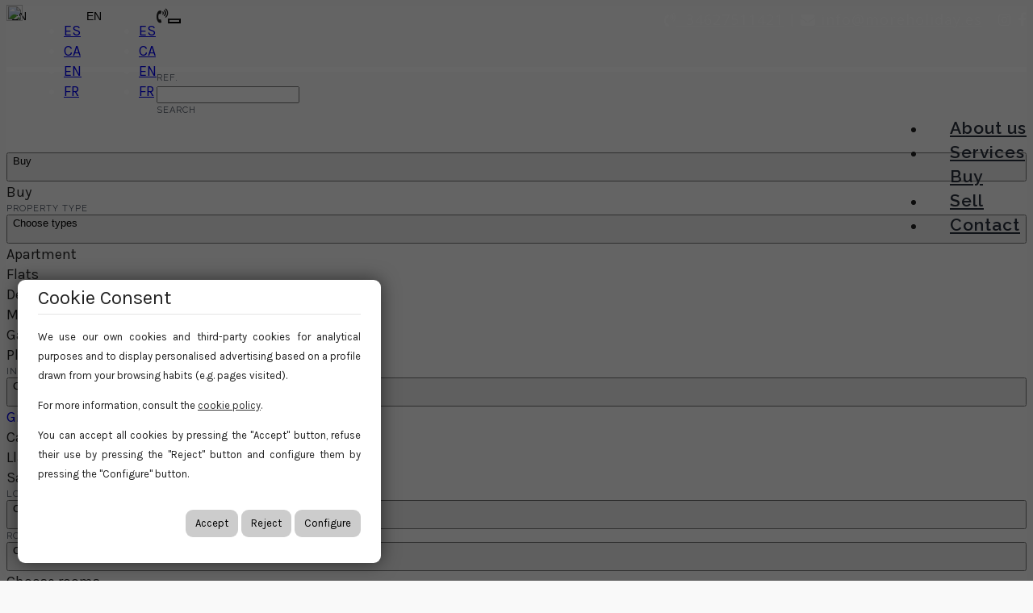

--- FILE ---
content_type: text/html; charset=utf-8
request_url: https://realestate.moreholiday.es/en/vilademuls/ollers/masias_country_houses/ref-1038
body_size: 15055
content:
<!DOCTYPE HTML>

<html lang="en" xml:lang="en" xmlns="http://www.w3.org/1999/xhtml">
<head id="ctl00_Head1"><title>
	More Properties Real Estate in Girona, Costa Brava, Pirineos 
</title>
<link rel='stylesheet' rel='preload' href='/Portals/inmomore/css/bootstrap/css/bootstrap.min.css' media='screen' />
<script src='/app_support/js/jquery-1.11.1.min.js'></script>

<meta name="format-detection" content="telephone=no" />
<meta name="title" content="More Properties Real Estate in Girona, Costa Brava, Pirineos " />
<meta http-equiv="content-language" content="en" /><link rel="stylesheet" href="/app_support/pdcc/1.5.4/pdcc.gdpr.es_pdcc.min.css">
<script src="/app_support/pdcc/1.5.4/pdcc.gdpr.es_pdcc.min.js"></script>
<script type="text/javascript">
PDCookieConsent.config({
	"brand": {
		"dev" : false,
		"name": "",
		"url" : ""
	},
	"cookiePolicyLink": "",
	"passList" : [],
	"showBadges" : true,
	"styles": {
		"primaryButton": {
		},
		"secondaryButton": {
		}
	}
});
</script>

<script src='/app_support/js/jquery.isotope.pkgd.min.js' ></script>
<script src='/app_support/js/jquery.easing.1.3.js'></script>
<script src='/app_support/js/jssor/js/jssor.slider.mini.js'></script>
<script src='/app_support/js/bootstrap-select.js'></script>

<script src='/app_support/js/jquery.simplePagination.js'></script>
<!-- Meta -->   
<meta charset='UTF-8' />
<meta name='apple-mobile-web-app-capable' content='yes'>
<meta name='viewport' content='user-scalable=no, width=device-width, initial-scale=1.0, maximum-scale=1.0' />
<meta http-equiv='Content-Type' content='text/html; charset=UTF-8' />
<link href='//fonts.googleapis.com/css?family=Khand:300,400,700|Roboto:300,700,300italic,400|Roboto+Condensed:400,300,700' rel='stylesheet' type='text/css'>
<link href="https://fonts.googleapis.com/css2?family=Open+Sans:wght@300;400;600;700;800&display=swap" rel="stylesheet">
<link href="https://fonts.googleapis.com/css?family=Dancing+Script:400,700&display=swap" rel="stylesheet">
<link href="https://fonts.googleapis.com/css?family=Nunito:200,300,400,600,700,800,900&display=swap" rel="stylesheet">
<link href='//maxcdn.bootstrapcdn.com/font-awesome/4.7.0/css/font-awesome.min.css' rel='stylesheet'>
<link rel='stylesheet' href='/app_support/css/glyphicons_1.9.2/css/glyphicons.css' type='text/css' media='screen' /><link href="//static.mobiliagestion.es/app_support/mobilia_font/mobilia.css" rel="stylesheet">

<link rel="preconnect" href="https://fonts.googleapis.com">
<link rel="preconnect" href="https://fonts.gstatic.com" crossorigin>
<link href="https://fonts.googleapis.com/css2?family=Karla:ital,wght@0,200..800;1,200..800&family=Lora:ital,wght@0,400..700;1,400..700&family=Poppins:ital,wght@0,100;0,200;0,300;0,400;0,500;0,600;0,700;0,800;0,900;1,100;1,200;1,300;1,400;1,500;1,600;1,700;1,800;1,900&family=Raleway:ital,wght@0,100..900;1,100..900&family=Source+Sans+3:ital,wght@0,200..900;1,200..900&display=swap" rel="stylesheet">
<link rel="stylesheet" href="/Design/Themes/more/zen.css" type="text/css"/>

<link rel="shortcut icon" type="image/ico" href="/favicons/inmomore/favicon.ico"/>
<!-- Global site tag (gtag.js) - Google Analytics -->
<script async src='https://www.googletagmanager.com/gtag/js?id=UA-139864556-35'></script>
<script>
window.dataLayer = window.dataLayer || [];
function gtag(){dataLayer.push(arguments);}
gtag('js', new Date());
gtag('config', 'UA-139864556-35');
</script>

            <meta name='mobile-web-app-capable' content='yes'>
            <meta name='viewport' content='user-scalable=no, width=device-width, initial-scale=1.0,maximum-scale=1.0' /><link rel="stylesheet" type="text/css" media="screen" href="/app_support/js/selectpicker-1.12.4/css/bootstrap-select.min.css" /><link rel="stylesheet" type="text/css" media="screen" href="/design/themes/InmoBS3/bootstrap/css/bootstrap-datetimepicker.min.css" /><link rel="stylesheet" type="text/css" media="screen" href="/app_support/js/selectpicker-1.12.4/css/bootstrap-select.min.css" /><link id="ctl00_openlayer_5" rel="stylesheet" type="text/css" media="screen" href="//static.mobiliagestion.es/app_support/openlayers5/ol.css" /><link id="ctl00_owl_2_3_4" rel="stylesheet" type="text/css" media="screen" href="//static.mobiliagestion.es/app_support/owl_2.3.4/assets/owl.carousel.min.css" />
<!-- Metas del Contexto -->
<meta property="og:title" content="More Properties Real Estate in Girona, Costa Brava, Pirineos " />
<meta property="og:type" content="website" />
<meta property="og:url" content="https://realestate.moreholiday.es/en/vilademuls/ollers/masias_country_houses/ref-1038" />
<meta name="twitter:title" content="More Properties Real Estate in Girona, Costa Brava, Pirineos " />
<meta property="og:image" content="https://realestate.moreholiday.es/Portals/inmomore/Images/logos/logoOg.jpg" />
<!-- Fin Metas del Contexto -->
</head>
<body id="ctl00_body1">
    
    <form method="post" action="/en/vilademuls/ollers/masias_country_houses/ref-1038" id="aspnetForm">
<div class="aspNetHidden">
<input type="hidden" name="ctl00_radScriptManager1_TSM" id="ctl00_radScriptManager1_TSM" value="" />
<input type="hidden" name="ctl00_ctl01_TSSM" id="ctl00_ctl01_TSSM" value="" />
<input type="hidden" name="__EVENTTARGET" id="__EVENTTARGET" value="" />
<input type="hidden" name="__EVENTARGUMENT" id="__EVENTARGUMENT" value="" />
<input type="hidden" name="__VIEWSTATE" id="__VIEWSTATE" value="hD1BheqWoL2c0NnagFkLw58Vda2bYjyBXqZbL2CHpfbVzu0qJ2U3Bp2FxCHMZs48E4g81PP/e9+XtMaWoJFg4QfnLY674lZB2B+B3vj56aKmmpesyhVd8SEuH4eqmmTrMRpAOWo0pKc5rDrGnYAxYWn7PnIXyzbsiAZImp58VDbus046QPADFBMRphvWuEmbfYjEX1yjm9TpEO/d2he5w/FHw0Pshk5YxXAnO+HxalRIPCsDLlp72Wtw/GGtDprWWfn7uuwcOrbHC+U5r3zdM+3wChyeaaB/O8AVrQmjJLaVnzfOBp1JXAkgj04ULTZ30j+kUaQxTfAm5BNGO5IFUEhc9pwuVBVCvdZvlVXziJybTt7bHxkEhW6+Om7/BixSNa8eBpgmxtRr4IIz5BSmPgJMq499ReXE9V1e3HsPPh3ySMqXMjxePXKHLHsVJw/MfbGlHuRh8MBtFv8eiiofXc066/nVK+iieLkAeDxBHHcAd1T4ktB/dDGQkUxgpPfKUcBtNRGgE3xWqTP43PlP16aiKNN6z9UVN6kpNeqWKqGSES/k4HR5YSqXAv7WT6hbgaHOSFjZP3aUKoahkPrNQKklpudw4fakzodfewjNfBLM9NqZkZ24ocubl0NyPqTzyr17ATXNkph5TC6KDsJqb7ImoAW3bKSKgmU/XIlLsgK/UjYxbJzWVMVuNdy9H1pIPrA1IckoDvHWegUl5UTP1/vo69Oaj2YhEKOTnUok4+oxLw5mV5UwyfsA1Ewqkg3nMHl2SjBj5asypHzzOjdzsDuwq2TU36AULXn9a5W7JiIRRNKk9xE9KziHCgAJw2sNV8hNV6CKr2OJPBgTlCxR+etlmoLsG9xSwQ0xBBitQ2ho44VE+B6D2Ixkb5im2N3SP6T3EU3iq2qAsQK/5SgUZSRYzrVehLXGMAtdtfotE3ijeXMlVBMH6NOPSTh+0IuQ47nY7lpcmI3ir0RXhp0I0aJaBR6B+aVppem+o4l2NdyOTqqDO+Fmg5OE8Vtai373kkz/[base64]/4u1umdJpLIxqKXyMG6TLqw4eH8RfkYLGrBs0RGHwcj+ffFEwtK+lCHQ0P+c5pL69lAVRZ4LCBQt3xIzcYTMezQvoUW2xNthIqddS5VmDRNG4cnE9SJdKmwSshWapMjt/zIVkoyUWgXAy+3BEH4EWFf79v9WONHjWKdcB8bKjRkwkXuFj+OfckHmW4YwCu+GUkRWQnkcHM1XdOhpUmLZKETRFon2qSJY9/KGge+fKbD7UPVvt6YZSyY1xjqEQMobqoxsMNIxesW3YwrIiZyetsNmM578pP2SY9aQ=" />
</div>

<script type="text/javascript">
//<![CDATA[
var theForm = document.forms['aspnetForm'];
function __doPostBack(eventTarget, eventArgument) {
    if (!theForm.onsubmit || (theForm.onsubmit() != false)) {
        theForm.__EVENTTARGET.value = eventTarget;
        theForm.__EVENTARGUMENT.value = eventArgument;
        theForm.submit();
    }
}
//]]>
</script>


<script src="/WebResource.axd?d=pynGkmcFUV13He1Qd6_TZNn0uitUD1rW-QxCXfdx6n9r6Fln8hkuq1wv2GYyqZK9COsVITXAJy0I8HfrSRc-U-apuZzzr4EPOXS51YrDgZt6288cstXWthdxC8n8DPAT0&amp;t=638901608248157332" type="text/javascript"></script>


<script src="/Telerik.Web.UI.WebResource.axd?_TSM_HiddenField_=ctl00_radScriptManager1_TSM&amp;compress=1&amp;_TSM_CombinedScripts_=%3b%3bSystem.Web.Extensions%2c+Version%3d4.0.0.0%2c+Culture%3dneutral%2c+PublicKeyToken%3d31bf3856ad364e35%3aen%3aa8328cc8-0a99-4e41-8fe3-b58afac64e45%3aea597d4b%3ab25378d2%3bTelerik.Web.UI%2c+Version%3d2020.1.219.45%2c+Culture%3dneutral%2c+PublicKeyToken%3d121fae78165ba3d4%3aen%3abb184598-9004-47ca-9e82-5def416be84b%3a16e4e7cd%3aed16cbdc" type="text/javascript"></script>
<div class="aspNetHidden">

	<input type="hidden" name="__VIEWSTATEGENERATOR" id="__VIEWSTATEGENERATOR" value="CA0B0334" />
	<input type="hidden" name="__SCROLLPOSITIONX" id="__SCROLLPOSITIONX" value="0" />
	<input type="hidden" name="__SCROLLPOSITIONY" id="__SCROLLPOSITIONY" value="0" />
</div>
    <script type="text/javascript">
//<![CDATA[
Sys.WebForms.PageRequestManager._initialize('ctl00$radScriptManager1', 'aspnetForm', ['tctl00$ctl02SU',''], ['ctl00$radScriptManager1',''], [], 90, 'ctl00');
//]]>
</script>
<input type="hidden" name="ctl00$radScriptManager1" id="ctl00_radScriptManager1" />
<script type="text/javascript">
//<![CDATA[
Sys.Application.setServerId("ctl00_radScriptManager1", "ctl00$radScriptManager1");
Sys.Application._enableHistoryInScriptManager();
//]]>
</script>
<!-- 2020.1.219.45 --><div id="ctl00_ctl02SU">
	<span id="ctl00_ctl02" style="display:none;"></span>
</div>
    
    <div id="Chrome" class="Chrome135 Chrome135.0 lang-en">
    <div id="pID44804">
    
    <div id="ctl00_pSMasterContent_ctl00_ZenContentHeader" class="HeaderPane">
	<div id="mID89341" class="desktopmodules_inmobs3_inmomodule_ascx ModuleWrap ">


<style>



</style>
 
<div class="cabeceraContainer bg_cabecera">
	<!--<div class="cabeceraLogo">
		<a href="/"><img src="/Portals/inmomore/Images/Logo.png"></a>
	</div>-->
<div class="cabecera_titulosm visible-sm visible-xs"></div>
	<div class="cabeceraPagina">
		<div class="container">
			<div class="row">               
				
				<div class="col-xs-1 col-sm-2 text-left">
					<div class="dropdown  pull-left hidden-xs hidden-sm visible-md visible-lg">
						<button style="text-transform:uppercase; padding:5px; z-index:9;" class="btn-lang btn-default-lang dropdown-toggle" type="button" id="dropdownMenu1" data-toggle="dropdown" aria-haspopup="true" aria-expanded="true">en<span class="caret"></span></button>
						<ul class="dropdown-menu pull-right" style="min-width:auto;">
							<li><a style="text-transform: uppercase;" href="/es" class="nounderline">es</a></li><li><a style="text-transform: uppercase;" href="/ca" class="nounderline">ca</a></li><li><a style="text-transform: uppercase;" href="/en" class="nounderline">en</a></li><li><a style="text-transform: uppercase;" href="/fr" class="nounderline">fr</a></li>							
						</ul>						
					</div>	
					<!--/*visible movil*/-->
					<div class="dropdown  pull-left visible-xs visible-sm hidden-md hidden-lg">
						<button style="text-transform:uppercase; padding:5px; z-index:9;" class="btn-lang btn-default-lang dropdown-toggle" type="button" id="dropdownMenu1" data-toggle="dropdown" aria-haspopup="true" aria-expanded="true">en<span class="caret"></span></button>
						<ul class="dropdown-menu pull-right" style="min-width:auto;">
							<li><a style="text-transform: uppercase;" href="/es" class="nounderline">es</a></li><li><a style="text-transform: uppercase;" href="/ca" class="nounderline">ca</a></li><li><a style="text-transform: uppercase;" href="/en" class="nounderline">en</a></li><li><a style="text-transform: uppercase;" href="/fr" class="nounderline">fr</a></li>							
						</ul>						
					</div>	
				</div>
						<div class="col-xs-11 col-sm-10 datosCabecera text-left">
<!--/*visible ordenador*/-->
					
					
						
					<span class="pull-right ">&nbsp;&nbsp;<a href="https://www.facebook.com/MPmoreproperties" target="_blank"><i class="fa fa-facebook icon-circle" aria-hidden="true"></i></a></span>
							
					<span class="pull-right ">&nbsp;&nbsp; &nbsp;&nbsp;<a href="https://www.instagram.com/mpmoreproperties" target="_blank"><i class="fa fa-instagram icon-circle" aria-hidden="true"></i></a></span>
							
					<span class="pull-right "><a href='mailto:info@moreholiday.es'><i class="fa fa-envelope" aria-hidden="true"></i> info@moreholiday.es</a></span>
						
					<span class="pull-right "><a href="tel:34627511421" ><i class="fa fa-volume-control-phone"></i>&nbsp;   34627511421</a>&nbsp;&nbsp;|&nbsp;&nbsp;</span>
						
					<!--<span class="pull-right "><a href="tel:" ><i class="fa fa-phone"></i>&nbsp; </a>&nbsp;&nbsp;|&nbsp;&nbsp;</span>-->
				</div>
			</div>
		</div>
	</div>
	
    <div class="cabeceraMenu" data-spy="affix">
        <div class="container">
            <div class="row">
                <div class="col-xs-12">  
					
                    <nav class="navbar navbar-default" role="navigation">
                        <div class="container-fluid">
                        <div class="row">
							<div style="z-index:1;" class="cabeceraLogo animLogo">
								<a href="/"><img src="/Portals/inmomore/Images/logo.png"></a>
							</div>
							<div class="cabeceraLogo_affix animLogo">
								<a href="/"><img src="/Portals/inmomore/Images/logo.png"></a>
							</div>
                        <div class="telefono pull-left hidden"><span><i class="fa fa-volume-control-phone"></i> <a href="tel:" class="nounderline"></a></span></div>
							<div class="navbar-header">
								<button type="button" class="navbar-toggle" data-toggle="collapse" data-target="#bs-collapse-1">
									<span class="sr-only">Toggle navigation</span>
									<span class="icon-bar"></span>
									<span class="icon-bar"></span>
									<span class="icon-bar"></span>
								</button>
							</div> 
                                           
							<div class="navbar-collapse collapse" id="bs-collapse-1">
                            <div class="row">
								<ul class="nav navbar-nav anim" >
									
									<!--<li class=''><a href="/" class="hvr-underline-from-center anim ">Home</a></li>-->
									
									<li class=''><a href="/en/about-us" class="hvr-underline-from-center anim" >About us</a></li>
										
									<li class=''><a href="/en/services" class="hvr-underline-from-center anim" >Services</a></li>	
									
									<li class='dropdown '  style='display:block'><a href='/en/sale' class="hvr-underline-from-center anim" >Buy</a></li>
																		 
									<li class='dropdown ' style='display:none !important'><a href='/en/rent' class="hvr-underline-from-center anim" >Rent</a></li>	
									
									<li class=''><a href="/en/offer" class="hvr-underline-from-center anim" >Sell</a></li>	
										
									<li class=''><a href="/en/contact" class="hvr-underline-from-center anim" >Contact</a></li>	

								</ul>
                                </div>
                            </div>
                            </div>
						</div>
                    </nav>
                </div>
            </div>
        </div>
		<div class="cabecera_titulolg hidden-sm hidden-xs"></div>
    </div>
	
	<div class="cabecera_backgund-color"></div>
	
	</div>


<script type="text/javascript">
    $('#bs-collapse-1').on('show.bs.collapse', function () {
        $('.nav-justified').addClass('nav-stacked');
    });

    //Unstack menu when not collapsed
    $('#bs-collapse-1').on('hide.bs.collapse', function () {
        $('.nav-justified').removeClass('nav-stacked');
    });
</script>

<script type="text/javascript">
	/*
	 *	SCRIPT PARA CONFIGURAR AFFIX DEL MENU SUPERIOR
	 */
	$(document).ready(function () {
		setAffixMenu();
	});

	$(window).resize(setAffixMenu);

	function setAffixMenu() {
		var cabeceraHeight = $('.cabeceraPagina').height() + $('.cabeceraMenu').height();
		$('.cabeceraContainer').css('min-height', cabeceraHeight + 'px');

		$('.cabeceraMenu').affix({
			offset: {
				top: function () {
					return (this.top = $('.cabeceraPagina').outerHeight(true))
				}
			}
		})
	}
</script>

</div><div id="mID89349" class="desktopmodules_inmobs3_inmomodule_ascx ModuleWrap ">


<div class="buscadorPagina collapse bg-primary" id="collapseBuscador">
    <div class="container">
        <div class="row">
            <div class="col-xs-12 col-sm-4 col-md-2 campoBuscador buscadorReferencia">
                <div class="row">
                    <div class="nombreCampo col-xs-3 col-sm-12">Ref.</div>
                    <div class="col-xs-9 col-sm-12">
                        <input name="ctl00$pSMasterContent$ctl00$ZenContentHeader$_Mid89349$ctl01$txtReferencia" type="text" maxlength="12" id="txtReferencia" tabindex="1" class="form-control" />
                    </div>
                </div>
            </div>
            <div class="col-xs-12 col-sm-4 col-md-2 campoBuscador buscadorTipoOperacion">
                <div class="row">
                    <div class="nombreCampo col-xs-3 col-sm-12">Search</div>
                    <div class="col-xs-9 col-sm-12">
                        <select name="ctl00$pSMasterContent$ctl00$ZenContentHeader$_Mid89349$ctl01$ddlTiposOperacion" id="ddlTiposOperacion" tabindex="2" class="form-control selectpicker">
		<option selected="selected" value="sale" data-operacion="venta">Buy</option>

	</select>
                    </div>
                </div>
            </div>
            <div class="col-xs-12 col-sm-4 col-md-2 campoBuscador buscadorTipoInmueble">
                <div class="row">
                    <div class="nombreCampo col-xs-3 col-sm-12">Property Type</div>
                    <div class="col-xs-9 col-sm-12">
                        <select size="4" name="ctl00$pSMasterContent$ctl00$ZenContentHeader$_Mid89349$ctl01$ddlFamiliasTiposInmueble" multiple="multiple" id="ddlFamiliasTiposInmueble" tabindex="3" class="form-control selectpicker" data-size="12" title="Choose types">
		<option value="flats-apartment" OptionGroup="Flats">Apartment</option>
		<option value="flats-flats" OptionGroup="Flats">Flats</option>
		<option value="villas-detached_villas" OptionGroup="Villas">Detached Villas</option>
		<option value="villas-masias_country_houses" OptionGroup="Villas">Masias Country houses</option>
		<option value="garages-garages" OptionGroup="Garages">Garages</option>
		<option value="plots-plots" OptionGroup="Plots">Plots</option>

	</select>
                    </div>
                </div>
            </div>
            <div class="col-xs-12 col-sm-4 col-md-3 campoBuscador buscadorPoblacion">
                <div class="row">
                    <div class="nombreCampo col-xs-3 col-sm-12">In</div>
                    <div class="col-xs-9 col-sm-12">
                        <select size="4" name="ctl00$pSMasterContent$ctl00$ZenContentHeader$_Mid89349$ctl01$ddlPoblacionesProvincias" multiple="multiple" id="ddlPoblacionesProvincias" tabindex="4" class="form-control selectpicker" data-size="12" title="Choose locations">
		<option value="girona" class="nodoPadre" disabled="disabled">Girona</option>
		<option value="girona-camprodon" class="nodoHijo">Camprodon</option>
		<option value="girona-llanca" class="nodoHijo">Llan&#231;&#224;</option>
		<option value="girona-saus" class="nodoHijo">Saus</option>

	</select>
                    </div>
                </div>
            </div>
            <div class="col-xs-12 col-sm-4 col-md-3 campoBuscador buscadorZona">
                <div class="row">
                    <div class="nombreCampo col-xs-3 col-sm-12">Location</div>
                    <div class="col-xs-9 col-sm-12">
                        <select size="4" name="ctl00$pSMasterContent$ctl00$ZenContentHeader$_Mid89349$ctl01$ddlGruposZonasZonas" multiple="multiple" id="ddlGruposZonasZonas" tabindex="5" class="form-control selectpicker" data-size="12" title="Choose areas">

	</select>
                    </div>
                </div>
            </div>

            <div class="col-xs-12 col-sm-4 col-md-2 campoBuscador buscadorHabitaciones">
                <div class="row">
                    <div class="nombreCampo col-xs-3 col-sm-12">Rooms</div>
                    <div class="col-xs-9 col-sm-12">
                        <select name="ctl00$pSMasterContent$ctl00$ZenContentHeader$_Mid89349$ctl01$ddlHabitacionesMin" id="ddlHabitacionesMin" tabindex="6" class="form-control selectpicker" data-size="12">
		<option value="">Choose rooms</option>
		<option value="1">1 or more</option>
		<option value="2">2 or more</option>
		<option value="3">3 or more</option>
		<option value="4">4 or more</option>
		<option value="5">5 or more</option>

	</select>
                    </div>
                </div>
            </div>
            <div class="col-xs-12 col-sm-4 col-md-2 campoBuscador buscadorBanos">
                <div class="row">
                    <div class="nombreCampo col-xs-3 col-sm-12">Bathrooms</div>
                    <div class="col-xs-9 col-sm-12">
                        <select name="ctl00$pSMasterContent$ctl00$ZenContentHeader$_Mid89349$ctl01$ddlBanosMin" id="ddlBanosMin" tabindex="7" class="form-control selectpicker" data-size="12">
		<option value="">Choose bathrooms</option>
		<option value="1">1 or more</option>
		<option value="2">2 or more</option>
		<option value="3">3 or more</option>
		<option value="4">4 or more</option>

	</select>
                    </div>
                </div>
            </div>
            <div class="col-xs-12 col-sm-4 col-md-2 campoBuscador buscadorCaracteristicas">
                <div class="row">
                    <div class="nombreCampo col-xs-3 col-sm-12">Features</div>
                    <div class="col-xs-9 col-sm-12">
                        <select name="ctl00$pSMasterContent$ctl00$ZenContentHeader$_Mid89349$ctl01$ddlCaracteristicas" id="ddlCaracteristicas" tabindex="8" class="form-control selectpicker" multiple="" data-size="12" Title="Choose the features">
		<option value="air-conditioning">Air conditioning</option>
		<option value="lift">Lift</option>
		<option value="heating">Heating</option>
		<option value="garage">Garage</option>
		<option value="garden
">Garden
</option>
		<option value="swimming-pool">Swimming Pool</option>
		<option value="ground-floor">Ground Floor</option>
		<option value="first-line-beach">1st Line Beach</option>
		<option value="second-line-beach">2nd Line Beach</option>
		<option value="terrace">Terrace</option>
		<option value="storage-room">Storage Room
</option>

	</select>
                    </div>
                </div>
            </div>
            <div class="col-xs-12 col-sm-4 col-md-3 campoBuscador buscadorPrecio">
                <div class="row">
                    <div class="nombreCampo col-xs-3 col-sm-12">Price</div>
                    <div class="col-xs-9 col-sm-12">
                        <div class="input-group">
                            <input name="ctl00$pSMasterContent$ctl00$ZenContentHeader$_Mid89349$ctl01$txtPrecioMin" type="text" id="txtPrecioMin" tabindex="9" class="form-control currencyFormat" placeholder="From" />
                            <span class="input-group-addon">€</span>
                            <input name="ctl00$pSMasterContent$ctl00$ZenContentHeader$_Mid89349$ctl01$txtPrecioMax" type="text" id="txtPrecioMax" tabindex="10" class="form-control currencyFormat" placeholder="To" />
                        </div>
                    </div>
                </div>
            </div>
			
            <div class="col-xs-12 col-sm-12 col-md-3 campoBuscador buscadorEnviar">
                <div class="row">
                    <div class="nombreCampo col-xs-12 hidden-xs">&nbsp;</div>
                    <div class="col-xs-12 text-right text-center-sm">
                        <button id="btnBuscar" class="btn btn-success btn-block" onclick="hazBusqueda();return false"><span class="glyphicon glyphicon-search"></span> <span class="">Search</span></button>
                    </div>
                </div>
            </div>
        </div>
    </div>
</div>

<div class="container visible-xs">
	<div class="row">
		<div class="col-xs-12 bg-primary" style="height:6px"></div>
		<div class="col-xs-12 text-center">
			<a href="#collapseBuscador" class="btn btn-primary" data-toggle="collapse" id="collapseBuscadorButton"><span class="visible-inline-xs">Searcher </span><i class="fa fa-chevron-down"></i></a>
		</div>
	</div>
</div>

<script type="text/javascript">
    // Variables globales recibidas por Url
    var lang = "en";
    var referenciaUrl = "1038";
    var operacionUrl = "";
    var familiaUrl = "";
    var tipoUrl = "";
    var provinciaUrl = "";
    var poblacionUrl = "";
    var zonaUrl = "";
    var subzonaUrl = "";
    var habitacionesMin = "";
	var habitacionesMax = "";
	var banosMin = "";
    var banosMax = "";
    var pMin = "";
    var pMax = "";
    var precioMin = 0;
    var precioMax = 0;

    if (pMin != "")
    {
        precioMin = parseInt(pMin);
    }
    if (pMax != "") {
        precioMax = parseInt(pMax);
    }

    var caracteristicasInmueble = [''];

    // Funcion que recoge los datos del buscador y establece la URL para realizar la búsqueda
	function hazBusqueda() {
		// Eliminamos la informacion de la visualizacion del datatable
		localStorage.removeItem("datatables_mobilia");

    	var referencia = $("#txtReferencia").val();
    	// Quitamos los posibles 0
    	var startIndex = 0;
    	while (referencia[startIndex] === '0') {
    		startIndex++;
    	}
    	referencia = referencia.substr(startIndex);

        var tipoOperacion = $("#ddlTiposOperacion option:selected").val();
        var tiposInmueble = $("#ddlFamiliasTiposInmueble").val();
        var provincias = $("#ddlPoblacionesProvincias").val();
        var zonas = $("#ddlGruposZonasZonas").val();
        var habitacionesMin = $("#ddlHabitacionesMin").val();
        var banosMin = $("#ddlBanosMin").val();
        var precioMin = $("#txtPrecioMin").val();
        var precioMax = $("#txtPrecioMax").val();
        var caracteristicasInmueble = $("#ddlCaracteristicas").val();

        //Se cargan como valores tanto el texto seo del campo como su id, separados por #
        //Utilizaremos el id para la petición ajax de los valores relacionados y el texto seo como parte de la url de búsqueda
        if (tipoOperacion.indexOf('#') > 0)
            tipoOperacion = tipoOperacion[1];

        //La URL del listado será:
        //->  /tipoOperacion_tipoInmueble_subtipoInmueble/en-provincia_localidad_zona_subzona/con-caracteristica1,caracteristica2,...
        var tipoUrlListado = "/" + lang;
        //Tipo de operación
        if (typeof tipoOperacion !== "undefined" && tipoOperacion != "")
            tipoUrlListado += "/" + tipoOperacion;

    	// Innmueble Familia_Tipo
        if (typeof tiposInmueble !== "undefined" && tiposInmueble != null) {
        	var tipoInmueble = [];
        	var familiaInmueble = [];

        	$.each(tiposInmueble, function (i, item) {
        		if ($.inArray(item.split('-')[0], tipoInmueble) == -1)
        			tipoInmueble.push(item.split('-')[0]);
        		if ($.inArray(item.split('-')[1], familiaInmueble) == -1)
        			familiaInmueble.push(item.split('-')[1]);
        	});

        	tipoUrlListado += "-" + tipoInmueble.join("~");
        	tipoUrlListado += "-" + familiaInmueble.join("~");
        }
        

        if (typeof provincias !== "undefined" && provincias != null) {
        	tipoUrlListado += "/in";
        	var provinciaInmueble = [];
        	var poblacionInmueble = [];

        	$.each(provincias, function (i, item) {
        		if ($.inArray(item.split('-')[0], provinciaInmueble) == -1)
        			provinciaInmueble.push(item.split('-')[0]);
        		if ($.inArray(item.split('-')[1], poblacionInmueble) == -1)
        			poblacionInmueble.push(item.split('-')[1]);
        	});

        	tipoUrlListado += "-" + provinciaInmueble.join("~");
        	tipoUrlListado += "-" + poblacionInmueble.join("~");
        }

    	if (typeof zonas !== 'undefined' && zonas != null) {
    		var zonaInmueble = [];
    		var subzonaInmueble = [];

    		$.each(zonas, function (i, item) {
    			if ($.inArray(item.split('-')[0], zonaInmueble) == -1)
    				zonaInmueble.push(item.split('-')[0]);
    			if (typeof item.split('-')[1] !== 'undefined' && $.inArray(item.split('-')[1], subzonaInmueble) == -1)
    				subzonaInmueble.push(item.split('-')[1]);
    		});

    		tipoUrlListado += "-" + zonaInmueble.join("~");
			if (subzonaInmueble.length > 0)
    			tipoUrlListado += "-" + subzonaInmueble.join("~");
    	}

        // Caracteristicas
        var caracteristicas = [];
        if (habitacionesMin != "") {
            caracteristicas.push(habitacionesMin + "_habitaciones_min");
        }
        if (banosMin != "") {
            caracteristicas.push(banosMin + "_banos_min");
        }
        if (precioMin != "")
            caracteristicas.push(precioMin.toString().replace(/\./g, '','').replace(',','') + "_precio_min");
        if (precioMax != "")    
            caracteristicas.push(precioMax.toString().replace(/\./g, '', '').replace(',', '') + "_precio_max");

        // Caracteristicas Inmueble
        if (caracteristicasInmueble != null && caracteristicasInmueble.length > 0) {
            $.each(caracteristicasInmueble, function(i, item) {
                caracteristicas.push(item);
            });
        }

        if (caracteristicas.length > 0) {
        	tipoUrlListado += "/with-";
            tipoUrlListado += caracteristicas.join(",");
        }

        //Referencia
	    if (typeof referencia !== "undefined" && referencia != "")
	        tipoUrlListado = "/en/ref-" + referencia;
        
        window.location.href = tipoUrlListado;
    }

    // Rellenamos el formulario con los datos de la URL
    function fillForm() {
        if (operacionUrl != "") {
            $("#ddlTiposOperacion option[value='" + operacionUrl + "']").prop("selected", "selected");
            $("#ddlTiposOperacion").selectpicker('refresh');
        }

        if (familiaUrl != "") {
            if (tipoUrl != "") {
            	$.each(tipoUrl.split("~"), function (i, item) {
            		$("#ddlFamiliasTiposInmueble option[value$='" + item + "']").prop("selected", "selected");
            	});
            } else {
            	$.each(familiaUrl.split("~"), function (i, item) {
            		$("#ddlFamiliasTiposInmueble option[value^='" + item + "']").prop("selected", "selected");
            	});
            }
            $("#ddlFamiliasTiposInmueble").selectpicker('refresh');
        }

        if (provinciaUrl != "") {
        	if (poblacionUrl != "") {
        		$.each(poblacionUrl.split("~"), function (i, item) {
        			$("#ddlPoblacionesProvincias option[value$='-" + item + "']").prop("selected", "selected");
        		});

                loadGruposZonasZonas();
        	} else {
        		$.each(provinciaUrl.split("~"), function (i, item) {
        			$("#ddlPoblacionesProvincias option[value^='" + item + "']").prop("selected", "selected");
        		});
        	}
        	$("#ddlPoblacionesProvincias option[disabled='disabled']").prop("selected", false);
        	$("#ddlPoblacionesProvincias").selectpicker('refresh');
        }

        if (zonaUrl != "") {
			$.each(zonaUrl.split("~"), function (i, item) {
				$("#ddlGruposZonasZonas option[value^='" + item + "']").prop("selected", "selected");
            });	
            $("#ddlGruposZonasZonas").selectpicker('refresh');
        }
		/*
		if (subzonaUrl != "") {
    		$.each(subzonaUrl.split("~"), function (i, item) {
    			$("#ddlGruposZonasZonas option[value$='-" + item + "']").prop("selected", "selected");
    		});
    		$("#ddlGruposZonasZonas").selectpicker('refresh');
		}
		*/

        if (habitacionesMin != "") {
            $("#ddlHabitacionesMin").val(habitacionesMin);
            $("#ddlHabitacionesMin").selectpicker('refresh');
        }

        if (banosMin != "") {
            $("#ddlBanosMin").val(banosMin);
            $("#ddlBanosMin").selectpicker('refresh');
        }

        if (precioMin != 0) {
            $("#txtPrecioMin").val(precioMin);
        }
        if (precioMax != 0) {
            $("#txtPrecioMax").val(precioMax);
        }

        if (caracteristicasInmueble.length > 0) {
            $.each(caracteristicasInmueble, function (i, item) {
                $("#ddlCaracteristicas option[value='" + item + "']").prop("selected", "selected");
            });
            $("#ddlCaracteristicas").selectpicker('refresh');
        }
    }

    // Cargamos las zonas y las subzonas de la poblacion cuando se cambia la poblacion
    function loadGruposZonasZonas() {
    	$('#ddlGruposZonasZonas option').remove();
    	$("#ddlGruposZonasZonas").selectpicker('refresh');

    	var poblacion = $('#ddlPoblacionesProvincias').val();
    	poblaciones = [];
    	if (poblacion == null || poblacion.length == 0)
    		return;

    	$.each(poblacion, function (index, item) {
    		if (item.indexOf('-') > 0)
    			poblaciones.push(item.split('-')[1]);
    	});

        $.ajax({
            type: 'GET',
            url: window.location.protocol + '//' + window.location.hostname + '/desktopmodules/inmobs3/WebRequest.ashx?type=GetGruposZonas&poblaciones=' + JSON.stringify(poblaciones),
            async: false,
            success: function (data) {
            	var Poblacion = '';
                if (data != null) {
                    if (data.length > 0) {
                        for (i = 0; i < data.length; i++) {
                        	if (data[i].Poblacion != Poblacion) {
                        		$("#ddlGruposZonasZonas").append('<option value="" class="nodoPadre" disabled="disabled">' + data[i].Poblacion + '</option>');
                                Poblacion = data[i].Poblacion;
                            }
                            if (data[i].GrupoZonaSeo != null)
                            	$("#ddlGruposZonasZonas").append('<option value="' + data[i].GrupoZonaSeo + '" class="nodoHijo">' + data[i].GrupoZona + '</option>');
                        }
                    }
                }
                $("#ddlGruposZonasZonas").selectpicker('refresh');
                $("#ddlGruposZonasZonas").selectpicker('refresh');
            }
        });
    }

    /* EVENTOS */
    //Obtenemos las zonas a partir de la población seleccionada por el usuario
    $("#ddlPoblacionesProvincias").change(function () {
        loadGruposZonasZonas();
    });

    // DOM READY
    $(document).ready(function () {
        // Rellenamos el formulario
        fillForm();

        // Creamos el selectpicker        
        $('.selectpicker').selectpicker({
            maxOptionsText: function (numAll, numGroup) {
                var arr = [];
                arr[0] = (numAll == 1) ? 'Límite alcanzado ({n} elementos max)' : 'Límite alcanzado ({n} elementos max)';
                arr[1] = (numGroup == 1) ? 'Group limit reached ({n} item max)' : 'Group limit reached ({n} items max)';
                return arr;
            }
        });

        // Creamos el AutoNumeric
        $('.currencyFormat').autoNumeric('init', { aSep: '.', aDec: ',', mDec: 0, vMin: -99999999, vMax: 99999999 });

    	// Cambiamos el icono del collapse del buscador
        $('#collapseBuscadorButton').on('click', function() {
        	$(this).find('i').toggleClass('fa-chevron-down fa-chevron-up');
        });
    });
</script>


</div>
</div>
<div class="ThreePanes">
    
    <div class="container">
        <div class="row">
            <div class="col-xs-12 col-sm-9">
                <div id="ctl00_pSMasterContent_ctl00_ContentPane" class="ContentPane">
	<div id="mID89350" class="desktopmodules_inmobs3_inmomodule_ascx ModuleWrap ">



<div class="row tituloNoEncontrado">
    <div class="col-xs-12 tituloSeccion"  style="padding-top: 35px;">
        <h1>
            Property not available
        </h1>
    </div>
</div>

<div class="row descripcionNoEncontrado" >
    <div class="col-xs-12" style="padding-top: 35px;">
        <p style=" line-height: 2em;">The selected property is not available on our website. In case you are interested in it, we will be happy to assist you through our telephone or from the contact form of our page.</p>
        <p>&nbsp;</p>
        <p>Sorry for the inconvenience.</p>
    </div>
</div>


</div>
</div>
            </div>
            <div class="col-xs-12 col-sm-3">
                <div id="ctl00_pSMasterContent_ctl00_RightPane" class="RightPane">
	<div id="mID89351" class="desktopmodules_inmobs3_inmomodule_ascx ModuleWrap ">


<div class="row IDContacto margin-top">
    <div class="col-xs-12">
        
        
    </div>

    <div class="col-xs-12">
        <p>For more information about this property, please fill out the form:</p>
        
        <input name="ctl00$pSMasterContent$ctl00$RightPane$_Mid89351$ctl01$txtIdInmueble" type="text" value="-1" id="ctl00_pSMasterContent_ctl00_RightPane__Mid89351_ctl01_txtIdInmueble" class="hidden" />
        <div class="form-group">
            <label>Full name *</label>
            <input name="ctl00$pSMasterContent$ctl00$RightPane$_Mid89351$ctl01$txtNombre" type="text" id="ctl00_pSMasterContent_ctl00_RightPane__Mid89351_ctl01_txtNombre" class="form-control" />
        </div>
            
        <div class="form-group">
        <label>e-mail *</label>
        <input name="ctl00$pSMasterContent$ctl00$RightPane$_Mid89351$ctl01$txtEmail" type="text" id="ctl00_pSMasterContent_ctl00_RightPane__Mid89351_ctl01_txtEmail" class="form-control" />
        </div>

        <div class="form-group">
        <label>Telephone</label>
        <input name="ctl00$pSMasterContent$ctl00$RightPane$_Mid89351$ctl01$txtTelefono" type="text" id="ctl00_pSMasterContent_ctl00_RightPane__Mid89351_ctl01_txtTelefono" class="form-control" />
        </div>


        <div id="ctl00_pSMasterContent_ctl00_RightPane__Mid89351_ctl01_SelectorOperacion" class="form-group">
            <label>Operation / Request</label>
            <select name="ctl00$pSMasterContent$ctl00$RightPane$_Mid89351$ctl01$lbTiposOperacion" id="ctl00_pSMasterContent_ctl00_RightPane__Mid89351_ctl01_lbTiposOperacion" class="form-control" title="Choose a type">
		<option value="">Choose Operation</option>
		<option value="venta">Sales</option>
		<option value="alquiler">Rent</option>
		<option value="traspaso">Trade transfer</option>

	</select>
        </div>

    </div>
    <div class="col-xs-12">
        <div class="form-group">
            <label>Message *</label>
            <textarea name="ctl00$pSMasterContent$ctl00$RightPane$_Mid89351$ctl01$txtMensaje" rows="8" cols="20" id="ctl00_pSMasterContent_ctl00_RightPane__Mid89351_ctl01_txtMensaje" class="form-control">
</textarea>
        </div>
    </div>
    <div class="col-xs-12 text-left LinkAceptarCondiciones">
        <input id="ctl00_pSMasterContent_ctl00_RightPane__Mid89351_ctl01_cbCondiciones" type="checkbox" name="ctl00$pSMasterContent$ctl00$RightPane$_Mid89351$ctl01$cbCondiciones" /> <a href='/proteccion-de-datos' target='_blank'>I have read and accept the legal conditions and privacy policy.</a>
    </div>
    <div class="col-xs-12 text-right">
        <a id="ctl00_pSMasterContent_ctl00_RightPane__Mid89351_ctl01_lbEnviar" class="btn btn-success btn-block" href="javascript:__doPostBack(&#39;ctl00$pSMasterContent$ctl00$RightPane$_Mid89351$ctl01$lbEnviar&#39;,&#39;&#39;)">Send</a>
    </div>
</div>

</div><div id="mID89352" class="desktopmodules_inmobs3_inmomodule_ascx ModuleWrap ">


</div>
</div>
            </div>
        </div>
    </div>
    
</div>

<div id="pie">
    <div id="ContenedorFijoPie">
        <div id="ctl00_pSMasterContent_ctl00_ZenContent12" class="FooterPane">
	<div id="mID89343" class="desktopmodules_inmobs3_inmomodule_ascx ModuleWrap ">


<div class="pie">
    <div class="container">

        <!--<div class="row">
            <div class="col-xs-12 text-center menuPie">
                <ul class="list-inline">
                    <li><a href="/">Home</a></li>
					
					<li class='/'><a href="/en/about-us" class="hvr-underline-from-center anim" >About us</a></li>
															
					<li class=''><a href="/en/services" class="hvr-underline-from-center anim" >Services</a></li>
						
                    <li style='display:inline-block;'><a href="/en/sale">Buy</a></li>
						
                    <li style='display:none !important'><a href="/en/rent">Rent</a></li>
						
                    <li class=''><a href="/en/offer" class="hvr-underline-from-center anim" >Sell</a></li>	
										
					<li class=''><a href="/en/contact" class="hvr-underline-from-center anim" >Contact</a></li>
                </ul>
            </div>

        </div>-->
		
		<div class="row">
		  
			<div class="col-xs-12 col-sm-4 col-md-4 logo">	
				<div ><a href="" target="_blank" class="logo-premium"><img src="/Portals/inmomore/Images/logoB.png"></a></div>
				<address class="direccion">
					<a href="tel://  34627511421">  34627511421</a><br>
					<a href="tel://info@moreholiday.es">info@moreholiday.es</a>
				</address>
			</div>  
		 <div class="col-xs-12 col-sm-4 col-md-4 menuPie">
  <ul>
	<!--<li><a href="/">Home</a></li>-->
		
		<li class='/'><a href="/en/about-us" class="hvr-underline-from-center anim" >About us</a></li>
												
		<li class=''><a href="/en/services" class="hvr-underline-from-center anim" >Services</a></li>
			
              <li style='display:inline-block;'><a href="/en/sale">Buy</a></li>
			
              <li style='display:none !important'><a href="/en/rent">Rent</a></li>
			
              <li class=''><a href="/en/offer" class="hvr-underline-from-center anim" >Sell</a></li>	
							
		<!--<li class=''><a href="/en/contact" class="hvr-underline-from-center anim" >Contact</a></li>-->
		
</ul>
</div>  
      <div class="col-xs-12 col-sm-4 col-md-4 contactanos">
			<address class="direccion">
				<!--<span><a href='https://realestate.moreholiday.es'>MOREHOLIDAY REAL ESTATE</a></span><br>
				<span>Calle Riu Güell,  58. (Edificio CINC) <br>17005 – Girona</span><br>
				
				
                <br />Carrer Castellar, 42, <br />17490 Llançà, Girona<br /><br />

				<a href="tel://  34627511421">  34627511421</a></span><br>
					<span><a href="tel://info@moreholiday.es">info@moreholiday.es</a></span>-->
				<span>Oficina Girona:</span><br />
				<span>C/ Riu Güell, 58 (Edifici CINC)- Girona</span><br /><br />
				<span>Oficina Alt Empordà:</span><br />
				<span>C/ Castellar, 42 - Llançà </span>
			</address>
					<ul class="list-inline">
			  <li><a href="https://www.facebook.com/MPmoreproperties" target="_blank"><i class="fa fa-facebook icon-circle" aria-hidden="true"></i></a></li>
			  <li><a href="https://www.instagram.com/mpmoreproperties" target="_blank"><i class="fa fa-instagram icon-circle" aria-hidden="true"></i></a></li>
			</ul>
      </div>
      
		  
	  
    </div>
		<!--<div class="row">
			
            <div class="col-xs-12">
				<div class="col-xs-12 text-center ">
					<div class="logosPie">
                        <img src="/Portals/inmomore/Images/api.png" class="api">
                        <img src="/Portals/inmomore/Images/logo-turisme-rural-girona.png" class="turisme">
                        <img src="/Portals/inmomore/Images/agora.jpg" class="agora">
					</div>
					
				</div>
		</div>
		</div>-->

        <div class="row">
			
            <div class="col-xs-12 col-sm-6 text-left copyright">&copy;2026 MOREHOLIDAY REAL ESTATE</div>
				
				
				
			<div class="col-xs-12 col-sm-6 text-right links">
				<a href="/aviso-legal">Legal advice</a> | <a href="/proteccion-de-datos">Data protection</a> | <a href="/cookies">Cookies</a> | <a href="http://www.mobiliagestion.es" target="_blank">Creado con Mobilia</a>
			</div>
        </div>
    </div>
</div>



</div>
</div>
    </div>
</div>


    </div>
    </div>
    
<script src='/Portals/inmomore/css/bootstrap/js/bootstrap.min.js'></script>
<script src='/app_support/js/bootbox.min.js'></script>

<script type="text/javascript">
//<![CDATA[
window.__TsmHiddenField = $get('ctl00_radScriptManager1_TSM');//]]>
</script>
<script type='text/javascript' src='/app_support/js/selectpicker-1.12.4/js/bootstrap-select.min.js'></script><script type='text/javascript' src='/app_support/js/autoNumeric-1.9.8/autoNumeric.js'></script><script type='text/javascript' src='/design/themes/InmoBS3/bootstrap/js/moment-with-langs.js'></script><script type='text/javascript' src='/design/themes/InmoBS3/bootstrap/js/bootstrap-datetimepicker.min.js'></script><script type='text/javascript' src='/design/themes/InmoBS3/bootstrap/js/bootstrap-datetimepicker.es.js'></script><script type='text/javascript' src='/app_support/openlayers5/ol.js'></script><script type='text/javascript' src='//static.mobiliagestion.es/app_support/owl_2.3.4/owl.carousel.min.js'></script>
<script type="text/javascript">
//<![CDATA[

theForm.oldSubmit = theForm.submit;
theForm.submit = WebForm_SaveScrollPositionSubmit;

theForm.oldOnSubmit = theForm.onsubmit;
theForm.onsubmit = WebForm_SaveScrollPositionOnSubmit;
Sys.Application.add_init(function() {
    $create(Telerik.Web.UI.RadAjaxManager, {"_updatePanels":"","ajaxSettings":[],"clientEvents":{OnRequestStart:"",OnResponseEnd:""},"defaultLoadingPanelID":"","enableAJAX":true,"enableHistory":false,"links":[],"styles":[],"uniqueID":"ctl00$ctl02","updatePanelsRenderMode":0}, null, null, $get("ctl00_ctl02"));
});
//]]>
</script>
</form>
    </body>
</html>


--- FILE ---
content_type: text/css
request_url: https://realestate.moreholiday.es/Design/Themes/more/zen.css
body_size: 20395
content:
 /******** importa base: Demo1.css ****    MORE  *****/
 @import url("/DesktopModules/InmoBS3/layouts/css/Demo1.css");
 /***************************************/
/*======
Mobilia
Copyright 2016
 

/*==============================================================================================
************************************************************************************** GENERALES
===============================================================================================*/
.tituloSeccion h1, .tituloSeccion h2 {
    font-family: "Raleway", sans-serif !important;
    font-size: 40px !important;
    font-weight: 700;
    text-transform: inherit;
    border-bottom: none;
}
    #pID0 .tituloSeccion h1 {
    text-align: center;
    padding-bottom: 8px;
    margin-bottom: 15px;
    font-family: "Raleway", sans-serif !important;
    font-size: 40px !important;
    font-weight: 700;
    text-transform: inherit;
    font-style: normal;
    line-height: 1.25em;
    text-decoration: none;
    border-bottom: none;
}
.tituloSeccion h1 {
    text-align: center;
    padding-bottom: 8px;
    margin-bottom: 15px;
    font-family: "Raleway", sans-serif!important;
    font-size: 40px !important;
    font-weight: 700;
    text-transform: inherit;
    font-style: normal;
    line-height: 1.25em;
    text-decoration: none;
    border-bottom: none;
}
body {
    font-size: 18px;
    line-height: 1.42857143;
    color: #212121;
    background-color: #f9f9f9;
    font-family: "Karla", sans-serif;
}
p {
    margin: 0 0 10px;
    color: #212121;
    font-family: "Karla", sans-serif;
    font-weight: 400;
    line-height: 24px;
    font-size: 18px;
}
label {
    display: inline-block;
    max-width: 100%;
    margin-bottom: 5px;
    font-weight: 700;
    color: #212121;
    font-family: "Karla", sans-serif;
    font-weight: 600 !important;
    line-height: 24px;
    font-size: 16px;
}
.LinkAceptarCondiciones a {
    color: #212121 !important;
    font-family: "Karla", sans-serif;
    font-weight: 500 !important;
    line-height: 16px;
    font-size: 13px;
}
/*colores paleta
-------------
#242424 - gris
#ae0e2c - rojo
============ */

/** variaciones 
.copyright a {color:#CF1839}
.cabeceraPagina .logo {width:200px; padding-top:5px; padding-bottom:5px;}

******************/
.slide-primary {
	background:rgba(20,20,20,0.8); 
	color:#fff !important;
	-webkit-box-shadow: 10px 10px 18px -5px rgba(0,0,0,0.49);
	-moz-box-shadow: 10px 10px 18px -5px rgba(0,0,0,0.49);
	box-shadow: 10px 10px 18px -5px rgba(0,0,0,0.49);
	}
.slide-secondary {
	background:rgba(255,255,255,0.6); 
	color:#000 !important;
	-webkit-box-shadow: 10px 10px 18px -5px rgba(0,0,0,0.49);
	-moz-box-shadow: 10px 10px 18px -5px rgba(0,0,0,0.49);
	box-shadow: 10px 10px 18px -5px rgba(0,0,0,0.49);
	}
	
.slide-titulo{font-size:30px; }
.slide-subtitulo{font-size:22px;}
.slide-boton a { color: #ffffff !important; }




#pID0, #pID44959, #pID44805, #pID44803, #pID44804, #pID44960, #pID44806 {
    background: #fff;
}
.IDPropiedad {
    border-bottom: 1px solid #ababab;
    padding-bottom: 5px;
    margin-bottom: 5px;
    min-height: 28px;
    display: inline-block;
    width: 100%;
    color: #212121;
    font-family: "Karla", sans-serif;
    font-weight: 400;
    line-height: 24px;
    font-size: 15px;
}
/*==============================================================================================
************************************************************************************** CABECERA
===============================================================================================*/

/* NO TOCAR  */
.cabeceraContainer {
    position: relative;/*max-height: 98px;*/	
}
    .cabeceraContainer .cabeceraLogo {
        position: absolute;
        top: -2px;
        left: 0px;
    }
.cabeceraContainer .cabeceraLogo a {
    width: 100px;
    height: 50px;
    display: block;
}
.cabeceraContainer .cabeceraLogo a img {
    height: 100%;
    width: 100%;
    object-fit: contain;
}
.cabeceraContainer .cabeceraLogo_affix {
    position: absolute;
    top: -7px;
    left: 50%;
}
.cabeceraContainer .cabeceraLogo_affix a {
    width: 100px;
    height: 50px;
    display: block;
}
.cabeceraContainer .cabeceraLogo_affix a img {
    height: 100%;
    width: 100%;
    object-fit: contain;
}
/*********************************/
/* TOCAR */

/*#pID0 .cabeceraContainer.bg_cabecera {
    background-image: url(/Portals/inmourban/Images/LOGOTXT.png);
    background-position: center center;
    background-repeat: no-repeat;
    background-size: cover;
    position: relative;
}*/

.cabeceraMenu.affix {
	background: #fafafa;
    min-height: 81px;
    margin-top: 0px;
}
.cabeceraMenu.affix .navbar-default .navbar-collapse {
    float: left;
    margin-top: -3px;
    width: 100%;
    background: transparent;
}
.cabeceraContainer .cabeceraMenu.affix .cabeceraLogo {
	display: none;
}
.cabeceraLogo_affix {
	display: none;
}
.cabeceraContainer .cabeceraMenu.affix .cabeceraLogo_affix {
    display: block;
    position: absolute;
    top: -4px;
    left: 0px;
    transform: none;
}
.cabeceraContainer .cabeceraMenu .navbar {
	/*margin-top: -30px;*/
    position: relative;
    min-height: 50px;
	/*width: 80%;*/
}
.cabeceraContainer .cabeceraMenu.affix .navbar {
    margin-top: 5px;
    position: relative;
    min-height: 50px;
    margin-bottom: 0px;
    border: 1px solid transparent;
}
.cabeceraContainer {
    /*background: linear-gradient(to bottom, rgb(165, 162, 162,1) 8%,rgba(165, 162, 162,0.5) 55%,rgba(165, 162, 162,0) 100%); 
    background: rgba(255,255,255,0.7);
    background: linear-gradient(to bottom, rgba(0, 0, 0, 0.6) 18%, rgba(0, 0, 0, 0.3) 47%, rgba(0, 0, 0, 0) 75%);*/
    z-index: 999;
    background: transparent;
    min-height: 81px !important;

}
 .cabeceraContainer .cabeceraLogo a ,
    .cabeceraContainer .cabeceraLogo_affix a {
        width: 100% !important;
        height: 100% !important;
        display: block;
    }
.cabeceraPagina {
    background: #19ADB0;
    color: #fff;
}
.datosCabecera {
    margin-top: 4px;
    height: 25px;
    width: 70%;
    color: #fff;
    float: right;
}
.datosCabecera a {
color: #fff;
    font-weight: 500;
    letter-spacing: 1px;
    font-family: 'Open Sans', sans-serif;
}
.cabeceraMenu {
    background: #fafafa;
    min-height: 75px;
    border-bottom: 1px solid #fff;
    margin-top: 0px;
}
.btn-lang .caret {
    color: #fff;
}
.btn-lang {
    display: inline-block;
    margin-top: -4px;
    font-weight: normal;
    text-align: center;
    white-space: nowrap;
    vertical-align: middle;
    -ms-touch-action: manipulation;
    touch-action: manipulation;
    cursor: pointer;
    background-image: none;
    border: 1px solid transparent;
    padding: 1px 10px;
    font-size: 14px;
    line-height: 1.42857143;
    border-radius: 0;
    -webkit-user-select: none;
    -moz-user-select: none;
    -ms-user-select: none;
    user-select: none;
    background: transparent;
}
.navbar-nav {
    float: right;
    margin: 0;
}
ul.nav.navbar-nav.anim {
    /*margin: 26px 0px 0px 324px;*/
    height: 45px;
}

.navbar-default {
    background-color: transparent;
    border-color: transparent;
}
.navbar-default .navbar-collapse {
float: left;
    margin-top: 0px;
    width: 100%;
}
.navbar-nav>li>a {
    padding-top: 2px;
    padding-bottom: 0px;/* line-height: 20px; */
}
.navbar-default .navbar-nav > li > a {
    color: #292f3b;
    font-family: "Raleway", sans-serif;
    letter-spacing: 1px;
    font-size: 21px;
    font-weight: 600;
    padding-bottom: 0px;
    padding: 0px 0px 0px 30px;
    padding-top: 36px;
}
.cabeceraMenu.affix .navbar-default .navbar-nav > li > a {
    color: #292f3b;
    font-family: "Raleway", sans-serif;
    letter-spacing: 1px;
    font-size: 21px;
    font-weight: 600;
    padding: 0px 0px 0px 30px;
    padding-bottom: 0px;
    padding-top: 36px;
}
    .cabeceraMenu.affix .navbar-default .navbar-nav > li > a:hover, .cabeceraMenu.affix .navbar-default .navbar-nav > li > a:focus {
        color: #19ADB0;
        background-color: transparent;
        padding-bottom: 16px;
        border-bottom-left-radius: 0px;
    }
.navbar-default .navbar-nav > li > a:hover, .navbar-default .navbar-nav > li > a:focus {
    color: #19ADB0;
    background-color: transparent;
    padding-bottom: 16px;
    border-bottom-left-radius: 0px;
}
.cabeceraMenu.affix .navbar-default .navbar-nav > .active > a, .cabeceraMenu.affix .navbar-default .navbar-nav > .active > a:hover, .cabeceraMenu.affix .navbar-default .navbar-nav > .active > a:focus {
    color: #19ADB0;
    background-color: transparent;
    padding-bottom: 0px;
    padding-top: i;
}
.navbar-default .navbar-nav > .active > a, .navbar-default .navbar-nav > .active > a:hover, .navbar-default .navbar-nav > .active > a:focus {
    color: #19ADB0;
    background-color: transparent;
    padding-bottom: 16px;
    border-bottom-left-radius: 0px;
}
.navbar-default .navbar-toggle {
    border-color: #242424;
    background: #fff;
}
/****************************************************************** memu desplegable */
.dropdown-menu>li>a:hover, .dropdown-menu>li>a:focus {
    color: #5da88e;
    text-decoration: none;
    background-color: #83868563;
}
.navbar-nav>li>.dropdown-menu {
    margin-top: 2px;
    border-top-left-radius: 0;
    border-top-right-radius: 0;
    border: none;
    box-shadow: none;
    background: rgba(255, 255, 255, 0.84);
}
.navbar-default .navbar-nav>.open>a, .navbar-default .navbar-nav>.open>a:hover, .navbar-default .navbar-nav>.open>a:focus {
    color: #a29bc5;
    background-color: transparent;
}
.navbar-nav .dropdown-menu li:first-child {
    margin-right: 0px;
}
.navbar-nav .dropdown-menu>li>a {
    display: block;
    padding: 10px 20px;
    clear: both;
    font-weight: 400;
    line-height: 1.42857143;
    color: #111;
    white-space: nowrap;
    font-family: 'Raleway', sans-serif;
    letter-spacing: 1px;
    text-transform: uppercase;
    font-size: 12px;
}
.navbar-nav .dropdown-menu>li>a:hover, .navbar-nav .dropdown-menu>li>a:focus {
    color: #a29bc5;
    text-decoration: none;
    background-color: rgba(61, 61, 60, 0.15);
}

/*  =====================================================
    =            Bootstrap 3.3 Media Queries            =
    =====================================================   */
@media only screen and (min-width : 1200px) {
}

@media only screen and (min-width : 992px) and (max-width: 1199px) {

.cabeceraContainer {
    position: relative;
    max-height: inherit;
	background: #fafafaf0;
}
.cabeceraMenu {
    background: #fafafaf0;
    min-height: auto;
    border-bottom: 1px solid #ffffff78;
}
.cabeceraContainer .cabeceraMenu.affix {
		background: #fafafaf0;
	}
    .cabeceraContainer .cabeceraLogo {
        position: absolute;
        top: 7px;
        left: 0px;
        transform: none;
    }

    .cabeceraContainer .cabeceraMenu.affix .cabeceraLogo_affix {
        display: block;
        position: absolute;
        top: 6px;
        left: 0px;
        transform: none;
    }
.navbar-header {
    min-height: auto;
	padding: 20px;
}
.cabeceraContainer .cabeceraMenu.affix ul.nav.navbar-nav.anim {
    float: left;
    margin-bottom: 10px;
    width: 100%;
    margin: 0px;
    left: 0;
	height: auto;
}

.cabeceraContainer .cabeceraMenu ul.nav.navbar-nav.anim {
float: left;
    margin-bottom: 10px;
    width: 100%;
    margin: 0px;
    left: 0;
	height: auto;
}
.navbar-default .navbar-collapse {
    float: left;
    margin-top: 0px;
    width: 100%;
    background: #fafafaf0;
}
.navbar-nav>li>a {
    padding-top: 10px;
    padding-bottom: 10px;
    line-height: 20px;
	text-align: center;
}
.menuBlock {
    font-size: 0.8em;
    background: #fff !important;
}
.navbar-nav .open .dropdown-menu {
    position: static;
    float: none;
    width: auto;
    margin-top: 0;
    background-color: #ffffff;
    border: 0;
    -webkit-box-shadow: none;
    box-shadow: none;
}
.navbar-default .navbar-nav .open .dropdown-menu>li>a {
    color: #4c5461;
    text-align: center;
}
.navbar-default .navbar-nav .open .dropdown-menu>li>a:hover, .navbar-default .navbar-nav .open .dropdown-menu>li>a:focus {
    color: #fff;
    text-align: center;
    background-color: #4c5461;
}
.navbar-collapse {
    overflow: hidden;/*padding: 0 30px*/
}
	.navbar-default .navbar-nav>li>a {
text-shadow: none;
    color: #292f3b;
    font-family: 'Open Sans', sans-serif;
    letter-spacing: 1px;
    font-size: 17px;
    font-weight: 800;
    padding-bottom: 0px;
    padding-top: 16px;
}
.cabeceraMenu.affix .navbar-default .navbar-nav>li>a {
text-shadow: none;
    color: #292f3b;
    font-family: 'Open Sans', sans-serif;
    letter-spacing: 1px;
    font-size: 17px;
    font-weight: 800;
    padding-bottom: 0px;
    padding-top: 16px;
	}
    .cabeceraMenu.affix .navbar-default .navbar-nav > li > a:hover, .cabeceraMenu.affix .navbar-default .navbar-nav > li > a:focus {
        color: #19ADB0;
        padding-bottom: 0px;
        padding-top: 16px;
    }
    .navbar-default .navbar-nav > li > a:hover, .navbar-default .navbar-nav > li > a:focus {
        color: #19ADB0;
        padding-bottom: 0px;
        padding-top: 16px;
    }
    .navbar-default .navbar-nav > .open > a, .navbar-default .navbar-nav > .open > a:hover, .navbar-default .navbar-nav > .open > a:focus {
        color: #19ADB0;
        padding-bottom: 0px;
        padding-top: 16px;
    }
    .navbar-default .navbar-nav > .active > a, .navbar-default .navbar-nav > .active > a:hover, .navbar-default .navbar-nav > .active > a:focus {
        color: #19ADB0;
        padding-bottom: 0px;
        padding-top: 16px;
    }
}

@media only screen and (min-width : 768px) and (max-width: 991px) {

.cabeceraContainer {
    position: relative;
    max-height: inherit;
	background: #fafafaf0;
}
.cabeceraMenu {
    background: #fafafaf0;
    min-height: auto;
    border-bottom: 1px solid #ffffff78;
}
.cabeceraContainer .cabeceraMenu.affix {
		background: #fafafaf0;
	}
    .cabeceraContainer .cabeceraLogo {
        position: absolute;
        top: 7px;
        left: 0px;
        transform: none;
    }

    .cabeceraContainer .cabeceraMenu.affix .cabeceraLogo_affix {
        display: block;
        position: absolute;
        top: 6px;
        left: 0px;
        transform: none;
    }
.navbar-header {
    min-height: auto;
	padding: 20px;
}
.cabeceraContainer .cabeceraMenu.affix ul.nav.navbar-nav.anim {
    float: left;
    margin-bottom: 10px;
    width: 100%;
    margin: 0px;
    left: 0;
	height: auto;
}

.cabeceraContainer .cabeceraMenu ul.nav.navbar-nav.anim {
float: left;
    margin-bottom: 10px;
    width: 100%;
    margin: 0px;
    left: 0;
	height: auto;
}
.navbar-default .navbar-collapse {
    float: left;
    margin-top: 0px;
    width: 100%;
    background: #fafafaf0;
}
.navbar-nav>li>a {
    padding-top: 10px;
    padding-bottom: 10px;
    line-height: 20px;
	text-align: center;
}
.menuBlock {
    font-size: 0.8em;
    background: #fff !important;
}
.navbar-nav .open .dropdown-menu {
    position: static;
    float: none;
    width: auto;
    margin-top: 0;
    background-color: #ffffff;
    border: 0;
    -webkit-box-shadow: none;
    box-shadow: none;
}
.navbar-default .navbar-nav .open .dropdown-menu>li>a {
    color: #4c5461;
    text-align: center;
}
.navbar-default .navbar-nav .open .dropdown-menu>li>a:hover, .navbar-default .navbar-nav .open .dropdown-menu>li>a:focus {
    color: #fff;
    text-align: center;
    background-color: #4c5461;
}
.navbar-collapse {
    overflow: hidden;/*padding: 0 30px*/
}

.navbar-default .navbar-nav>li>a {
text-shadow: none;
    color: #292f3b;
    font-family: 'Open Sans', sans-serif;
    letter-spacing: 1px;
    font-size: 17px;
    font-weight: 800;
    padding-bottom: 0px;
    padding-top: 16px;
}
.cabeceraMenu.affix .navbar-default .navbar-nav>li>a {
text-shadow: none;
    color: #292f3b;
    font-family: 'Open Sans', sans-serif;
    letter-spacing: 1px;
    font-size: 17px;
    font-weight: 800;
    padding-bottom: 0px;
    padding-top: 16px;
	}
    .cabeceraMenu.affix .navbar-default .navbar-nav > li > a:hover, .cabeceraMenu.affix .navbar-default .navbar-nav > li > a:focus {
        color: #19ADB0;
        padding-bottom: 0px;
        padding-top: 16px;
    }
    .navbar-default .navbar-nav > li > a:hover, .navbar-default .navbar-nav > li > a:focus {
        color: #19ADB0;
        padding-bottom: 0px;
        padding-top: 16px;
    }
    .navbar-default .navbar-nav > .open > a, .navbar-default .navbar-nav > .open > a:hover, .navbar-default .navbar-nav > .open > a:focus {
        color: #19ADB0;
        padding-bottom: 0px;
        padding-top: 16px;
    }
    .navbar-default .navbar-nav > .active > a, .navbar-default .navbar-nav > .active > a:hover, .navbar-default .navbar-nav > .active > a:focus {
        color: #19ADB0;
        padding-bottom: 0px;
        padding-top: 16px;
    }
/*--Estilo para el buscador de inicio--*/
#mID88134 .buscadorPagina {
    width: 100%;
}
}

@media only screen and (min-width : 339px) and (max-width: 767px) {	

.cabeceraContainer {
	position: relative;
    z-index: 10;
    min-height: auto;
    background: #fafafaf0;
}
		.datosCabecera {
    margin-top: 0px;
    height: auto;
    color: #fff;
    float: right;
}
    .cabeceraMenu {
        background: #fafafa;
        min-height: 90px;
        height: auto;
        border-bottom: 1px solid #19ADB0;
        margin-top: 0px;
    }
    .cabeceraContainer .cabeceraMenu.affix .cabeceraLogo_affix {
        display: block;
        position: absolute;
        top: 0px;
        left: 10px;
        transform: none;
    }
    .cabeceraContainer .cabeceraLogo {
        position: absolute;
        top: 2px;
        left: 10px;
        transform: none;
    }
.navbar-header {
    min-height: 80px;
}
.navbar-default .navbar-collapse {
    float: left;
    width: 100%;
}
.cabeceraContainer .cabeceraMenu.affix ul.nav.navbar-nav.anim {
    float: left;
    margin-bottom: 10px;
    width: 100%;
    margin: 0px;
    left: 0;
	height: auto;
}
.cabeceraContainer .cabeceraMenu ul.nav.navbar-nav.anim {
float: left;
    margin-bottom: 10px;
    width: 100%;
    margin: 0px;
    left: 0;
	height: auto;
}

.navbar-nav>li>a {
    padding-top: 10px;
    padding-bottom: 10px;
    line-height: 20px;
}
.menuBlock {
    font-size: 0.8em;
    background:rgb(47, 40, 29) !important;
}
.navbar-nav .open .dropdown-menu {
    position: static;
    float: none;
    width: auto;
    margin-top: 0;
    background-color: #ffffff;
    border: 0;
    -webkit-box-shadow: none;
    box-shadow: none;
}
.navbar-default .navbar-nav .open .dropdown-menu>li>a {
    color: #ffffffd4;
    text-align: center;
}
.navbar-default .navbar-nav .open .dropdown-menu>li>a:hover, .navbar-default .navbar-nav .open .dropdown-menu>li>a:focus {
    color: #ffffffd4;
    text-align: center;
    background-color: #fff;
}
.navbar-default .navbar-collapse {
	margin-top: 0px;
    float: left;
    width: 100%;
    border-top: solid 1px #ffffff9e;
    background: transparent;
}
.navbar-collapse {
    overflow: hidden;/*padding: 0 30px*/
}

.navbar-default .navbar-nav>li>a {
text-shadow: none;
    color: #292f3b;
    font-family: 'Open Sans', sans-serif;
    letter-spacing: 1px;
    font-size: 17px;
    font-weight: 800;
    padding-bottom: 0px;
    padding-top: 16px;
	text-align: center;
}
	.cabeceraMenu.affix .navbar-default .navbar-nav>li>a {
text-shadow: none;
    color: #292f3b;
    font-family: 'Open Sans', sans-serif;
    letter-spacing: 1px;
    font-size: 17px;
    font-weight: 800;
    padding-bottom: 0px;
    padding-top: 16px;
		text-align: center;
	}
        .cabeceraMenu.affix .navbar-default .navbar-nav > li > a:hover, .cabeceraMenu.affix .navbar-default .navbar-nav > li > a:focus {
            color: #19ADB0;
            padding-bottom: 0px;
            padding-top: 16px;
        }
    .navbar-default .navbar-nav > li > a:hover, .navbar-default .navbar-nav > li > a:focus {
        color: #19ADB0;
        padding-bottom: 0px;
        padding-top: 16px;
    }
    .navbar-default .navbar-nav > .open > a, .navbar-default .navbar-nav > .open > a:hover, .navbar-default .navbar-nav > .open > a:focus {
        color: #19ADB0;
        padding-bottom: 0px;
        padding-top: 16px;
    }
    .navbar-default .navbar-nav > .active > a, .navbar-default .navbar-nav > .active > a:hover, .navbar-default .navbar-nav > .active > a:focus {
        color: #19ADB0;
        padding-bottom: 0px;
        padding-top: 16px;
    }
/*--Estilo para el buscador de inicio--*/
#mID88134 .buscadorPagina {
    width: 100%;
}
}

@media only screen and (max-width : 340px){
	.datosCabecera i.fa .fa-envelope-o {
    display: none;
}
	.cabeceraPagina .datosCabecera {
    padding-right: 0px;
    padding-left: 0px;
}
	.datosCabecera {
    margin-top: -26px;
    height: auto;
    width: 100%!important;
    color: #fff;
    float: right;
}
.cabeceraPagina .col-xs-2 {
    padding-right: 0px;
    padding-left: 0px;
}
	.cabeceraPagina .datosCabecera.col-xs-10 {
    padding-right: 0px;
    padding-left: 0px;
}
	.datosCabecera a {
    font-size: 14px;
    color: #fff;
    font-weight: 500;
    letter-spacing: 1px;
    font-family: 'Open Sans', sans-serif;
}
.cabeceraContainer {
	position: relative;
    z-index: 10;
    min-height: auto;
    background: #fafafaf0;
}
    .cabeceraMenu {
        background: #fafafa;
        min-height: 90px;
        height: auto;
        border-bottom: 1px solid #19ADB0;
        margin-top: 0px;
    }
.cabeceraContainer .cabeceraMenu.affix .cabeceraLogo_affix {
	display: block;
    position: absolute;
    top: 20px;
    left: 62px;
    transform: scale(2.3);
}
.cabeceraContainer .cabeceraLogo {
    position: absolute;
    top: 20px;
    left: 62px;
    transform: scale(2.3);
}
.navbar-header {
    min-height: 80px;
}
.navbar-default .navbar-collapse {
    float: left;
    width: 100%;
}
.cabeceraContainer .cabeceraMenu.affix ul.nav.navbar-nav.anim {
    float: left;
    margin-bottom: 10px;
    width: 100%;
    margin: 0px;
    left: 0;
	height: auto;
}
.cabeceraContainer .cabeceraMenu ul.nav.navbar-nav.anim {
float: left;
    margin-bottom: 10px;
    width: 100%;
    margin: 0px;
    left: 0;
	height: auto;
}

.navbar-nav>li>a {
    padding-top: 10px;
    padding-bottom: 10px;
    line-height: 20px;
}
.menuBlock {
    font-size: 0.8em;
    background:rgb(47, 40, 29) !important;
}
.navbar-nav .open .dropdown-menu {
    position: static;
    float: none;
    width: auto;
    margin-top: 0;
    background-color: #ffffff;
    border: 0;
    -webkit-box-shadow: none;
    box-shadow: none;
}
.navbar-default .navbar-nav .open .dropdown-menu>li>a {
    color: #ffffffd4;
    text-align: center;
}
.navbar-default .navbar-nav .open .dropdown-menu>li>a:hover, .navbar-default .navbar-nav .open .dropdown-menu>li>a:focus {
    color: #ffffffd4;
    text-align: center;
    background-color: #fff;
}
.navbar-default .navbar-collapse {
	margin-top: 0px;
    float: left;
    width: 100%;
    border-top: solid 1px #ffffff9e;
    background: transparent;
}
.navbar-collapse {
    overflow: hidden;/*padding: 0 30px*/
}

.navbar-default .navbar-nav>li>a {
text-shadow: none;
    color: #292f3b;
    font-family: 'Open Sans', sans-serif;
    letter-spacing: 1px;
    font-size: 17px;
    font-weight: 800;
    padding-bottom: 0px;
    padding-top: 16px;
	text-align: center;
}
	.cabeceraMenu.affix .navbar-default .navbar-nav>li>a {
text-shadow: none;
    color: #292f3b;
    font-family: 'Open Sans', sans-serif;
    letter-spacing: 1px;
    font-size: 17px;
    font-weight: 800;
    padding-bottom: 0px;
    padding-top: 16px;
		text-align: center;
	}
        .cabeceraMenu.affix .navbar-default .navbar-nav > li > a:hover, .cabeceraMenu.affix .navbar-default .navbar-nav > li > a:focus {
            color: #19ADB0;
            padding-bottom: 0px;
            padding-top: 16px;
        }
    .navbar-default .navbar-nav > li > a:hover, .navbar-default .navbar-nav > li > a:focus {
        color: #19ADB0;
        padding-bottom: 0px;
        padding-top: 16px;
    }
    .navbar-default .navbar-nav > .open > a, .navbar-default .navbar-nav > .open > a:hover, .navbar-default .navbar-nav > .open > a:focus {
        color: #19ADB0;
        padding-bottom: 0px;
        padding-top: 16px;
    }
    .navbar-default .navbar-nav > .active > a, .navbar-default .navbar-nav > .active > a:hover, .navbar-default .navbar-nav > .active > a:focus {
        color: #19ADB0;
        padding-bottom: 0px;
        padding-top: 16px;
    }
/*--Estilo para el buscador de inicio--*/
#mID88134 .buscadorPagina {
    width: 100%;
}
}


/*==============================================================================================
************************************************************************************** TEXTO SLIDER
===============================================================================================*/
div#mID89547 {

}
.textoImgSlider {
position: absolute;
    width: 100%;
    z-index: 9;
	    top: 362px;
}
.textoImgSlider .titulo span {
line-height: 47px;
    background: transparent;
    text-align: center;
    font-weight: 700;
    font-size: 50px;
    padding: 0px;
    display: inline-block;
    margin: 0px;
    color: #fff;
    text-shadow: 2px 2px 4px rgba(0, 0, 0, 0.32);
    font-family: 'Open Sans', sans-serif;
    border-bottom: none;
    box-shadow: none;
}
.textoSlider {
position: absolute;
    width: 100%;
    z-index: 9;
	    top: 362px;
}
.titulo {
    text-align: center;
}
.textoSlider .titulo span {
    line-height: 67px;
    background: transparent;
    text-align: center;
    font-weight: 300;
    font-size: 50px;
    padding: 0px;
    display: inline-block;
    margin: 0px;
    color: #fff;
    text-shadow: 2px 2px 4px rgba(0, 0, 0, 0.8);
    font-family: 'Nunito', sans-serif;
    border-bottom: 1px solid #00000061;
    box-shadow: inset 0px -1px 0px #ffffff;
}
.subTitulo {
    text-align: center;
}
.textoSlider .subTitulo span {
    font-family: 'Dancing Script', cursive;
    color: #fff;
    background: transparent;
    text-align: center;
    font-size: 47px;
    padding: 0px;
    display: inline-block;
    margin: 0px;
    font-weight: 700;
    text-shadow: 2px 2px 4px rgba(0, 0, 0, 0.8);
}
/*  =====================================================
    =            Bootstrap 3.3 Media Queries            =
    =====================================================   */
@media only screen and (min-width : 1200px) {
.subTitulo img {
    width: 55%;
}
}

@media only screen and (min-width : 992px) and (max-width: 1199px) {
	.textoImgSlider .titulo span {
    line-height: 47px;
    background: transparent;
    text-align: center;
    font-weight: 700;
    font-size: 40px;
    padding: 0px;
    display: inline-block;
    margin: 0px;
    color: #fff;
    text-shadow: 2px 2px 4px rgba(0, 0, 0, 0.32);
    font-family: 'Open Sans', sans-serif;
    border-bottom: none;
    box-shadow: none;
}
	.subTitulo img {
    width: 63%;
}
.textoSlider {
    position: absolute;
    width: 100%;
    z-index: 9;
    top: 322px;
}
}

@media only screen and (min-width : 768px) and (max-width: 991px) {
.textoImgSlider {
    position: absolute;
    width: 100%;
    z-index: 9;
    top: 272px;
}
	.textoImgSlider .titulo span {
    line-height: 47px;
    background: transparent;
    text-align: center;
    font-weight: 700;
    font-size: 40px;
    padding: 0px;
    display: inline-block;
    margin: 0px;
    color: #fff;
    text-shadow: 2px 2px 4px rgba(0, 0, 0, 0.32);
    font-family: 'Open Sans', sans-serif;
    border-bottom: none;
    box-shadow: none;
}
		.subTitulo img {
    width: 73%;
}
}

@media only screen and (max-width : 767px) {
	#mID94240 {
		display: none;
	}
}
/*==============================================================================================
************************************************************************************** SLIDER
===============================================================================================*/
div#mID89342 {
    min-height: 600px;
    height: 600px;
    margin-top: -110px;
}
.carousel {
    z-index: 0;
    
}
.carousel .carousel-inner {
    min-height: 600px;
    height: 600px;
}
/*
.carousel .carousel-inner {
    min-height: 700px;
    height: 700px;
    overflow: initial;
}*/
.carousel .item {
    height: 100%;
    background-size: cover;
    background-position: bottom center;
    background-repeat: no-repeat;
}
.carousel .titulo span {
line-height: 67px;
    background: transparent;
    text-align: center;
    font-weight: 300;
    font-size: 50px;
    padding: 0px;
    display: inline-block;
    margin: 200px 60px 30px 0px;
    width: 100%;
    color: #fff;
    text-shadow: 2px 2px 4px rgba(0, 0, 0, 0.8);
    font-family: 'Nunito', sans-serif;
    border-bottom: 1px solid #00000061;
    box-shadow: inset 0px -1px 0px #ffffff;
}
.carousel .subTitulo span {
font-family: 'Dancing Script', cursive;
    color: #fff;
    background: transparent;
    text-align: center;
    font-size: 47px;
    padding: 10px;
    display: inline-block;
    margin: -40px 60px 15px 0px;
    width: 100%;
    font-weight: 700;
    text-shadow: 2px 2px 4px rgba(0, 0, 0, 0.8);
}

/*  =====================================================
    =            Bootstrap 3.3 Media Queries            =
    =====================================================   */
@media only screen and (min-width : 1200px) {

}

@media only screen and (min-width : 992px) and (max-width: 1199px) {

}

@media only screen and (min-width : 768px) and (max-width: 991px) {

}

@media only screen and (max-width : 767px) {
div#mID89342 {
    display: none;
}
}

/*==============================================================================================
************************************************************************************** BUSCADOR
===============================================================================================*/
/*div#mID83032 {
    margin-top: 42px;
}*/
.buscadorPagina .nombreCampo {
    color: #4c5461;
    font-family: 'Raleway', sans-serif;
    letter-spacing: 1px;
    text-transform: uppercase;
    font-size: 11px;
    font-weight: 400;
}
.buscadorPagina {
    color: #242424;
    border-bottom: 1px solid #19ADB0;
    background-color: #fafafa;
}
#pID0 .marginTop-buscador {
    margin-top: -64px;
    margin-bottom: 130px;
    width: 1172px;
    margin-left: auto;
    margin-right: auto;
}
#pID0 #collapseBuscador {
    padding: 10px 0;
    position: relative;
    z-index: 8;
    background: rgba(255, 255, 255, 0.95);
    border-bottom: solid 1px rgba(47, 40, 29, 0.3);
    border-top: solid 1px rgba(47, 40, 29, 0.3);

}
#pID44130 .marginTop-buscador {
    margin-top: -146px;
}
#pID44133 .marginTop-buscador {
	    margin-top: -1px;
}
#pID44130 #collapseBuscador, #pID44131 #collapseBuscador, #pID44133 #collapseBuscador {
    padding: 10px 0;
    position: relative;
    z-index: 8;
    background-color: #c0bebe;
	border-bottom: solid 1px rgba(47, 40, 29, 0.09);
    border-top: solid 1px rgba(47, 40, 29, 0.14);
}

/*  =====================================================
    =            Bootstrap 3.3 Media Queries            =
    =====================================================   */
@media only screen and (min-width : 1200px) {
	.marginTop-buscador {
    margin-top: -64px;
    margin-bottom: 130px;
    width: 1172px;
    margin-left: auto;
    margin-right: auto;
}
}

@media only screen and (min-width : 992px) and (max-width: 1199px) {
	#pID0 .marginTop-buscador {
margin-top: -24px;
    margin-bottom: 90px;
    width: 982px;
    margin-left: auto;
    margin-right: auto;
	}

}

@media only screen and (min-width : 768px) and (max-width: 991px) {
	
#pID44130 .marginTop-buscador {
    margin-top: -1px;
}

#pID0 .marginTop-buscador {
margin-top: -95px;
    margin-bottom: 40px;
    width: 762px;
    margin-left: auto;
    margin-right: auto;
}	
}

@media only screen and (max-width : 767px) {
#pID43946 .marginTop-buscador {
    margin-top: 0px;
}

#pID0 .marginTop-buscador{
    margin-top: -2px;
    width: 100%;
    margin-bottom: 60px;
}
}
/*==============================================================================================
************************************************************************************** footer
===============================================================================================*/
.pie {
    background: #292f3b;
    color: #484848;
    padding: 60px 0px 30px 0px;
}
.menuPie {
    padding: 0;
    font-family: "Karla", sans-serif;
    letter-spacing: 1px;
    font-size: 14px;
    font-weight: 500;
    padding-bottom: 6px;
    padding-top: 0;
}
.menuPie ul li {
    border-right: none;
    list-style: none;
    padding: 4px 0px;
}
    .menuPie a {
        padding: 0 20px 0 80px;
        color: #484848;
        font-family: "Karla", sans-serif;
        font-size: 22px;
        font-weight: 600;
    }
address {
    margin-bottom: 20px;
    font-style: normal;
    line-height: 1.42857143;
    font-weight: 600;
    font-size: 19px;
}
address.direccion a {
    font-family: "Karla", sans-serif;
    font-size: 15px;
    font-weight: 600;
    color: #484848;
}
.contactanos ul.list-inline li a {
    font-size: 20px;
    color: #484848;
}
.pie .copyright {
    padding: 20px;
}
.pie .col-xs-12.col-sm-6.text-right.links {
    color: #fff;
}
.links a {
    color: #fff;
    text-decoration: none;
    font-family: "Karla", sans-serif;
    font-size: 15px;
    font-weight: 600;
}
    .links a:hover, a:focus {
        color: #484848;
        text-decoration: underline;
    }
.datosCabecera  .links a:hover, a:focus {
    color: #fff;
    text-decoration: underline;
}
.pie .logo {
    margin-top: -20px;
}
.pie .logoPie img {
    object-fit: cover;
    /*width: 100%;*/
}
.pie .logosPie {
    border: 2px solid #545656;
    padding: 15px 0px;
    margin-top: 30px;
    margin-bottom: 30px;
    margin-left: auto;
    margin-right: auto;
    background: #ffffff;
    width: 72%;
    -webkit-box-shadow: inset 0px 0px 15px 14px #545656;
    -moz-box-shadow: inset 0px 0px 15px 14px #545656;
    box-shadow: inset 0px 0px 4px 4px #545656;
}
.pie .logosPie img.api {
       width: 210px;
    height: auto;
    padding-right: 30px;
}
.pie .logosPie img.turisme {
       width: 148px;
    height: auto;
	padding-right: 30px;

}
.pie .logosPie img.agora {
	width: 245px;
    height: auto;
}
.logo address a {
    font-weight: 600;
    font-size: 20px;
    padding-left: 20px;
}
/*  =====================================================
    =            Bootstrap 3.3 Media Queries            =
    =====================================================   */
@media only screen and (min-width : 1200px) {
.logoPie {
    transform: scale(1.2);
    top: -20px;
    margin-bottom: -60px;
}
}

@media only screen and (min-width : 992px) and (max-width: 1199px) {
.logoPie {
    transform: scale(1.2);
    top: -20px;
    margin-bottom: -60px;
}
}

@media only screen and (min-width : 768px) and (max-width: 991px) {
.logoPie {
transform: scale(1.2);
    top: -20px;
    margin-bottom: -30px;
}
}

@media only screen and (min-width : 531px) and (max-width: 767px) {
	.pie .logo {
    margin-top: -20px;
    text-align: center;
}
.logoPie {
transform: scale(1.2);
    top: 0px;
    margin-bottom: 0px;
}
	.pie .logosPie {
    width: 93%;
}
	.menuPie ul {
    padding-left: 0px;
    border-top: 1px solid #ffffff59;
		text-align: center;
}
.pie .contactanos {
    border-top: 1px solid #ffffff59;
    padding-top: 20px;
	text-align: center;
}
}
@media only screen and (max-width : 532px) {
		.pie .logo {
    margin-top: -20px;
    text-align: center;
}
.menuPie ul {
    padding-left: 0px;
    border-top: 1px solid #ffffff59;
	text-align: center;
}
.pie .contactanos {
    border-top: 1px solid #ffffff59;
    padding-top: 20px;
	text-align: center;
}
}
/*==============================================================================================
************************************************************************************ ENCABEZADOS
===============================================================================================*/
.bg-title {
    top: 296px;
    z-index: 9;
    position: absolute;
    padding: 0px;
    width: 100%;
    background: #292f3b9e;
    border-top: 1px solid #292f3b;
    box-shadow: 0 1px 13px 0 #292f3b5e;
}
#pID44805 .bg-title, #pID44960 .bg-title, #pID44806 .bg-title {
    top: 277px;
    z-index: 9;
    position: absolute;
    padding: 0px;
    width: 100%;
    background: #292f3b9e;
    border-top: 1px solid #292f3b;
    box-shadow: 0 1px 13px 0 #292f3b5e;
}
#header.heading-contacto {
z-index: 1;
    margin-top: -96px;
    position: relative;
    min-height: 350px;
    padding-top: 0px;
    padding-bottom: 0px;
    background: url(/Portals/inmomore/Images/encabezado-contacto.jpg) center center;
    -webkit-background-size: cover !important;
    -moz-background-size: cover !important;
    -ms-background-size: cover !important;
    -o-background-size: cover !important;
    background-size: cover !important;
}


#header.heading-nosotros {
z-index: 1;
    margin-top: -77px;
    position: relative;
    min-height: 350px;
    padding-top: 0px;
    padding-bottom: 0px;
    background: url(/Portals/inmomore/Images/encabezado-nosotros.jpg) center center;
    -webkit-background-size: cover !important;
    -moz-background-size: cover !important;
    -ms-background-size: cover !important;
    -o-background-size: cover !important;
    background-size: cover !important;
}
#header.heading-servicios {
z-index: 1;
    margin-top: -96px;
    position: relative;
    min-height: 350px;
    padding-top: 0px;
    padding-bottom: 0px;
    background: url(/Portals/inmomore/Images/encabezado-servicios.jpg) center center;
    -webkit-background-size: cover !important;
    -moz-background-size: cover !important;
    -ms-background-size: cover !important;
    -o-background-size: cover !important;
    background-size: cover !important;
}
#header.heading-ofrezca {
z-index: 1;
    margin-top: -96px;
    position: relative;
    min-height: 350px;
    padding-top: 0px;
    padding-bottom: 0px;
    background: url(/Portals/inmomore/Images/encabezado-ofrezca.jpg) center center;
    -webkit-background-size: cover !important;
    -moz-background-size: cover !important;
    -ms-background-size: cover !important;
    -o-background-size: cover !important;
    background-size: cover !important;
}
#header.heading-lista {
z-index: 1;
    margin-top: -77px;
    position: relative;
    min-height: 350px;
    padding-top: 0px;
    padding-bottom: 0px;
    background: url(/Portals/inmomore/Images/encabezado-lista.jpg) center center;
    -webkit-background-size: cover !important;
    -moz-background-size: cover !important;
    -ms-background-size: cover !important;
    -o-background-size: cover !important;
    background-size: cover !important;
}
.page-title h2 {
letter-spacing: 1px;
    text-align: left;
    z-index: 99;
    color: #ffffff;
    font-style: normal;
    line-height: 1.25em;
    text-decoration: none;
    padding-left: 60px;
    font-family: 'Open Sans', sans-serif;
    font-weight: 700;
    font-size: 32px;
    padding: 0px 0px 10px 0px;
}

.bannerTopContainer {
    height: 270px;
    position: relative;
}
/*  =====================================================
    =            Bootstrap 3.3 Media Queries            =
    =====================================================   */
@media only screen and (min-width : 1200px) {
/*******************************************************++  banner  */
#mID94543 .bannerTopContent, #mID94542 .bannerTopContent, #pID44803 .bannerTopContent, #pID44960 .bannerTopContent, #pID44806 .bannerTopContent {
    position: absolute;
    top: 178px;
    left: 0px;
    background: #292f3b9e!important;
    width: 100%;
    padding: 0px 0px 0px 6%;
    height: 100px;
}
#mID94543 .bannerTopTitle, #mID94542 .bannerTopTitle, #pID44803 .bannerTopTitle, #pID44960 .bannerTopTitle, #pID44806 .bannerTopTitle {
    text-align: left;
    padding: 25px 0px;
    color: #fff;
    font-family: 'Open Sans', sans-serif;
    font-weight: 700;
    font-size: 32px;
}
}

@media only screen and (min-width : 992px) and (max-width: 1199px) {
#mID94543 .bannerTopContent, #mID94542 .bannerTopContent, #pID44803 .bannerTopContent, #pID44960 .bannerTopContent, #pID44806 .bannerTopContent {
position: absolute;
    top: 178px;
    left: 0px;
    background: #292f3b9e;
    width: 100%;
    padding: 0px 0px 0px 6%;
    height: 100px;
}
	#mID94543 .bannerTopTitle, #mID94542 .bannerTopTitle, #pID44803 .bannerTopTitle, #pID44960 .bannerTopTitle, #pID44806 .bannerTopTitle {
    text-align: left;
    padding: 25px 0px;
    color: #fff;
    font-family: 'Open Sans', sans-serif;
    font-weight: 700;
    font-size: 32px;
}
}

@media only screen and (min-width : 768px) and (max-width: 991px) {
#mID94543 .bannerTopContent, #mID94542 .bannerTopContent, #pID44803 .bannerTopContent, #pID44960 .bannerTopContent, #pID44806 .bannerTopContent {
    top: 178px;
    left: 0px;
    background: #292f3b9e;
    width: 100%;
    padding: 0px 0px 0px 6%;
    height: 100px;
}
#mID94543 .bannerTopTitle, #mID94542 .bannerTopTitle, #pID44803 .bannerTopTitle, #pID44960 .bannerTopTitle, #pID44806 .bannerTopTitle {
    text-align: left;
    padding: 25px 0px;
    color: #fff;
    font-family: 'Open Sans', sans-serif;
    font-weight: 700;
    font-size: 27px;
}
}

@media only screen and (min-width : 531px) and (max-width: 767px) {
#mID94543 .bannerTopContent, #mID94542 .bannerTopContent, #pID44803 .bannerTopContent, #pID44960 .bannerTopContent, #pID44806 .bannerTopContent {
top: 178px;
    left: 0px;
    background: #292f3b9e;
    width: 100%;
    padding: 0px 0px 0px 6%;
    height: 100px;
}
	#mID94543 .bannerTopTitle, #mID94542 .bannerTopTitle, #pID44803 .bannerTopTitle, #pID44960 .bannerTopTitle, #pID44806 .bannerTopTitle {
    text-align: left;
    padding: 25px 0px;
    color: #fff;
    font-family: 'Open Sans', sans-serif;
    font-weight: 700;
    font-size: 27px;
}
}
@media only screen and (max-width : 532px) {
.bg-title {
    top: 352px;
    z-index: 9;
    position: absolute;
    padding: 0px;
    width: 100%;
    background: #292f3b9e;
    border-top: 1px solid #292f3b;
    box-shadow: 0 1px 13px 0 #292f3b5e;
}
	#mID94543 .bannerTopContent, #mID94542 .bannerTopContent, #pID44803 .bannerTopContent, #pID44960 .bannerTopContent, #pID44806 .bannerTopContent {
top: 178px;
    left: 0px;
    background: #292f3b9e;
    width: 100%;
    padding: 0px 0px 0px 6%;
    height: 100px;
}
	#mID94543 .bannerTopTitle, #mID94542 .bannerTopTitle, #pID44803 .bannerTopTitle, #pID44960 .bannerTopTitle, #pID44806 .bannerTopTitle {
    text-align: left;
    padding: 10px 0px;
    color: #fff;
    font-family: 'Open Sans', sans-serif;
    font-weight: 700;
    font-size: 26px;
}
}
/*==============================================================================================
************************************************************************************** SERVICIOS
===============================================================================================*/
.servicios h2 {
    color: #19ADB0;
    font-family: 'Open Sans', sans-serif;
    font-weight: 700;
    font-size: 31px;
}
.servicios p.destacado {
    font-family: "Open Sans",Helvetica,Arial,sans-serif;
    font-size: 22px;
    line-height: 1.42857143;
    color: #333;
    font-weight: 500;
	margin: 30px 0 30px;
}
.servicios p {
    font-family: "Open Sans",Helvetica,Arial,sans-serif;
    font-size: 21px;
    line-height: 1.42857143;
    color: #3333338c;
    font-weight: 500;
}
.bg-white {
    padding: 30px 0px;
}
.bg-grey {
    background: #f2f3f6;
	padding: 30px 0px;
}
.servicios h3 {
    text-transform: uppercase;
    font-family: 'Open Sans', sans-serif;
    font-weight: 700;
    font-size: 25px;
    padding: 0px 0px 20px 0px;
}
.servicios h3.pegado {
    text-transform: uppercase;
    font-family: 'Open Sans', sans-serif;
    font-weight: 700;
    font-size: 25px;
    padding: 0px;
    margin-bottom: -25px;
}
.servicios ul {
	padding-left: 0px;
}
    .servicios ul li {
        color: #19ADB0;
        font-family: 'Open Sans', sans-serif;
        letter-spacing: 0px;
        font-size: 18px;
        font-weight: 600;
        list-style: none;
        padding: 5px 0px;
    }
/*  =====================================================
    =            Bootstrap 3.3 Media Queries            =
    =====================================================   */
@media only screen and (min-width : 1200px) {

}

@media only screen and (min-width : 992px) and (max-width: 1199px) {

}

@media only screen and (min-width : 768px) and (max-width: 991px) {

}

@media only screen and (min-width : 531px) and (max-width: 767px) {

}
@media only screen and (max-width : 532px) {
    .servicios h2 {
        color: #19ADB0;
        font-family: 'Open Sans', sans-serif;
        font-weight: 700;
        font-size: 25px;
    }
	.servicios p.destacado {
    font-family: "Open Sans",Helvetica,Arial,sans-serif;
    font-size: 18px;
    line-height: 1.42857143;
    color: #333;
    font-weight: 500;
    margin: 30px 0 30px;
}
	.servicios h3 {
    text-transform: uppercase;
    font-family: 'Open Sans', sans-serif;
    font-weight: 700;
    font-size: 23px;
    padding: 0px 0px 20px 0px;
}
    .servicios ul li {
        color: #19ADB0;
        font-family: 'Open Sans', sans-serif;
        letter-spacing: 0px;
        font-size: 16px;
        font-weight: 600;
        list-style: none;
        padding: 4px 0px;
    }
	.servicios p {
    font-family: "Open Sans",Helvetica,Arial,sans-serif;
    font-size: 18px;
    line-height: 1.42857143;
    color: #3333338c;
    font-weight: 500;
}
}
/*==============================================================================================
************************************************************************************** SERVICIOS NEW
===============================================================================================*/
.top-generico .bannerTop, .bannerTopContainer {
    height: 520px!important;
}
.top-generico {
    pointer-events: none;
}
/**************************************************************** txt inicio */
.bg-txtInicio {
    margin-top: 0;
    background: #fff;
    padding: 40px 0px 80px 0px;
}
    .bg-txtInicio .bloqueCentrado {
        padding: 0 5%;
        text-align: center;
    }
    .bg-txtInicio h1 {
        text-align: center;
    }
    .bg-txtInicio .bloqueCentrado p {
        font-size: 25px;
        line-height: 33px;
    }
    /**************************************************************** Dos columnas  */
.bg-grey {
    background: #f2f3f6;
    padding: 30px 0px;
}
.servicios h3 {
    padding: 0px 0px 20px 0px;
    font-family: "Raleway", sans-serif !important;
    font-size: 36px !important;
    font-weight: 700;
    text-transform: inherit;
    color: #19ADB0!important;
}
.servicios ul li {
    letter-spacing: 0px;
    list-style: none;
    padding: 5px 0px;
    color: #212121;
    font-family: "Karla", sans-serif;
    font-weight: 400;
    font-size: 25px;
    line-height: normal;
}
/*****************************************************  alternos servicios */
.txtServicios {
    padding-top: 70px;
}
.bnnrContent-BloquesAlternos.txtServicios .Banners2:nth-child(odd) {
    display: flex;
    flex-direction: row-reverse;
}
.bnnrContent-BloquesAlternos.txtServicios .Banners2Btn {
    width: 100%;
}
.bnnrContent-BloquesAlternos.txtServicios .Banners2Btn a {
    margin-top: 20px;
    color: #fff !important;
    padding: 14px 27px !important;
    background: #19ADB0;
    width: fit-content;
    font-family: "Raleway", sans-serif !important;
    font-size: 25px !important;
    font-weight: 700 !important;
    border-radius: 30px;
}
.bnnrContent-BloquesAlternos.txtServicios .bannersLayout2 .Banners2ImageContainer {
    width: 49% !important;
    height: 510px !important;
}
.bnnrContent-BloquesAlternos.txtServicios .bannersLayout2 .Banners2Image {
    display: block;
    object-fit: cover;
    height: 78%;
    width: 100%;
    font-family: 'object-fit: cover';
}

/*  =====================================================
    =            Bootstrap 3.3 Media Queries            =
    =====================================================   */
@media only screen and (min-width : 1200px) {
}

@media only screen and (min-width : 992px) and (max-width: 1199px) {
    .bg-txtInicio h1 {
        text-align: center;
        line-height: 35px !important;
        font-size: 31px !important;
    }
    .bg-txtInicio .bloqueCentrado {
        padding: 0;
        text-align: center;
    }
    .bnnrContent-BloquesAlternos.txtServicios .bannersLayout2 .Banners2ImageContainer {
        width: 45% !important;
        height: 410px !important;
    }
    .bnnrContent-BloquesAlternos.txtServicios .bannersLayout2 .Banners2Content {
        width: 53% !important;
    }
}

@media only screen and (min-width : 768px) and (max-width: 991px) {
    .bg-txtInicio h1 {
        text-align: center;
        line-height: 35px !important;
        font-size: 31px !important;
    }

    .bg-txtInicio .bloqueCentrado {
        padding: 0;
        text-align: center;
    }

    .bnnrContent-BloquesAlternos.txtServicios .bannersLayout2 .Banners2ImageContainer {
        width: 90% !important;
        height: 410px !important;
    }

    .bnnrContent-BloquesAlternos.txtServicios .bannersLayout2 .Banners2Content {
        width: 100% !important;
    }
}

@media only screen and (max-width: 767px) {
    .top-generico .bannerTop, .bannerTopContainer {
        height: 280px !important;
    }
    .bg-txtInicio h1 {
        text-align: left;
        line-height: 33px !important;
        font-size: 29px !important;
    }
    .bg-txtInicio .bloqueCentrado p {
        font-size: 25px;
        line-height: 33px;
        text-align: left;
    }
    .servicios h3 {
        font-size: 29px !important;
    }
    .servicios ul li {
        font-size: 23px;
    }
    .bnnrContent-BloquesAlternos.txtServicios .bannersLayout2 .Banners2Image {
        display: block;
        object-fit: cover;
        height: 148%;
        font-family: 'object-fit: cover';
        margin-left: -40px !important;
        margin-top: -40px!important;
        width: 111% !important;
        object-position: center !important;
    }
    .bnnrContent-BloquesAlternos.txtServicios .bannersLayout2 .Banners2ImageContainer {
        width: 100% !important;
        height: 380px !important;
        border-radius: 20px;
    }
}

    /*==============================================================================================
************************************************************************************** NOSOTROS
===============================================================================================*/
div#pID44959 .ThreePanes {
    margin-bottom: 0px;
}
.nosotros h3 {
    color: #19ADB0;
    font-family: 'Open Sans', sans-serif;
    letter-spacing: 0px;
    font-size: 31px;
    font-weight: 500;
    padding: 13px 6% 36px 6%;
}

    .container.nosotros p.destacado {
        margin: 50px 0 30px;
        font-family: "Open Sans",Helvetica,Arial,sans-serif;
        font-size: 22px;
        line-height: 1.42857143;
        color: #333;
        font-weight: 600;
        padding: 13px 6% 0px 6%;
    }

    .container.nosotros h1 {
        color: #19ADB0;
        font-family: 'Open Sans', sans-serif;
        font-weight: 700;
        font-size: 33px;
        padding: 0px 0px 30px 0px;
    }

    .container.nosotros .row.item2 {
        padding: 60px 0px;
    }

    .fa-bullseye {
        color: #5da88ead;
        font-weight: bolder;
    }

    .nosotros .fa {
        display: inline-block;
        font: normal normal normal 14px/1 FontAwesome;
        font-size: inherit;
        text-rendering: auto;
        -webkit-font-smoothing: antialiased;
        -moz-osx-font-smoothing: grayscale;
    }

    .nosotros ul {
        padding-left: 0px;
        list-style-type: none;
    }

    .nosotros img {
        object-fit: cover;
        object-position: bottom;
        height: 80%;
        width: 80%;
        padding-top: 30px;
    }

    p.destacado {
        margin: 50px 0 30px;
        font-family: "Open Sans",Helvetica,Arial,sans-serif;
        font-size: 18px;
        line-height: 1.42857143;
        color: #333;
    }
    /************************************************************************************** NEW NOSOTROS  ***/
    .txtNosotros {
        margin-bottom: 100px;
        margin-top: 100px;
    }

    .bnnrContent-BloquesAlternos .bannersLayout2 .Banners2ImageContainer {
        width: 43% !important;
    }

    .bannersLayout2 .Banners2ImageContainer {
        height: 540px !important;
    }

    .bnnrContent-BloquesAlternos .Banners2Subtitle {
        text-align: left;
        width: 100%;
        color: #212121 !important;
        font-family: "Karla", sans-serif !important;
        font-weight: 400 !important;
        line-height: 25px !important;
        font-size: 20px !important;
    }

    .bnnrContent-BloquesAlternos .Banners2Title {
        display: block;
        color: #000;
        margin-bottom: 15px;
        height: auto !important;
        text-align: left;
        line-height: 37px !important;
        overflow: hidden;
        font-family: "Raleway", sans-serif !important;
        font-size: 36px !important;
        font-weight: 700 !important;
        text-transform: inherit;
        border-bottom: none;
    }

    .bannersLayout2 .Banners2Content {
        z-index: 1;
    }
    /**********************/
    .BNNR-contactanos {
        position: relative;
        height: auto;
    }

        .BNNR-contactanos .bloqueBannersSliderHome {
            position: relative;
            background-position: center;
            background-repeat: no-repeat;
            background-size: cover;
        }

        .BNNR-contactanos .bannerTopTitle {
            color: #fff;
            font-family: "Raleway", sans-serif !important;
            font-size: 36px !important;
            font-weight: 700 !important;
            line-height: 42px !important;
        }

        .BNNR-contactanos .bannerTopResumen {
            padding: 0;
            color: #fff;
            font-family: "Raleway", sans-serif !important;
            font-size: 33px !important;
            font-weight: 500 !important;
            line-height: 36px !important;
            cursor: default;
        }

        .BNNR-contactanos .bannerTopContainer {
            position: relative;
            overflow: hidden;
            min-height: auto !important;
            height: auto !important;
            width: 100%;
            object-fit: cover;
            display: flex;
            flex-direction: column;
            flex-wrap: wrap;
            align-content: center;
            justify-content: center;
            align-items: center;
            padding-top: 0px;
            padding-bottom: 0px;
        }

        .BNNR-contactanos .bannerTopContent {
            top: 0px !important;
            position: relative;
            margin: 60px 20%;
            padding: 0px;
            display: flex;
            flex-direction: column;
            flex-wrap: nowrap;
            align-content: center;
            justify-content: center;
            align-items: center;
            gap: 0px;
            text-align: center;
        }

        .BNNR-contactanos a:hover, .BNNR-contactanos a:focus {
            text-transform: none;
            text-decoration: none;
            color: #fff;
        }
    /*  =====================================================
    =            Bootstrap 3.3 Media Queries            =
    =====================================================   */
    @media only screen and (min-width : 1200px) {
        .BNNR-contactanos .bloqueBannersSliderHome {
            padding: 40px 0;
        }
    }

    @media only screen and (min-width : 992px) and (max-width: 1199px) {
        .bnnrContent-BloquesAlternos .bannersLayout2 .Banners2ImageContainer {
            width: 33% !important;
        }

        .bannersLayout2 .Banners2ImageContainer {
            height: 380px !important;
        }

        .bnnrContent-BloquesAlternos .bannersLayout2 .Banners2Content {
            width: 66% !important;
        }

        .bnnrContent-BloquesAlternos .Banners2Title {
            line-height: 35px !important;
            font-size: 31px !important;
        }

        .bnnrContent-BloquesAlternos .Banners2Subtitle {
            line-height: 25px !important;
            font-size: 19px !important;
        }

        .BNNRnosotros .bannerTopContent {
            top: 8% !important;
            padding: 0px 15px !important;
        }



        .BNNRnosotros .bannerTop {
            width: 100%;
            height: auto !important;
            overflow: hidden;
            display: flex !important;
            flex-direction: column;
            flex-wrap: nowrap;
            align-content: center;
            justify-content: center;
            align-items: stretch;
        }

        .BNNR-contactanos .bannerTopContent {
            margin: 60px 10% !important;
        }

        .BNNR-contactanos .bannerTopResumen {
            line-height: 33px !important;
            font-size: 29px !important;
        }
    }

    @media only screen and (min-width : 768px) and (max-width: 991px) {
        .bnnrContent-BloquesAlternos .Banners2:nth-child(odd) {
            display: flex;
            flex-direction: column-reverse !important;
            align-content: flex-start !important;
            align-items: flex-start !important;
            gap: 40px;
        }

        .bnnrContent-BloquesAlternos .bannersLayout2 .Banners2ImageContainer {
            width: 51% !important;
            border-radius: 20px !important;
            overflow: hidden;
        }

        .bnnrContent-BloquesAlternos .bannersLayout2 .Banners2ImageContainer {
            height: 310px !important;
        }

        .bnnrContent-BloquesAlternos .bannersLayout2 .Banners2Image {
            display: block;
            object-fit: cover;
            height: 100%;
            width: 111% !important;
            object-position: left !important;
            margin-left: -20px !important;
        }

        .bnnrContent-BloquesAlternos .bannersLayout2 .Banners2Content {
            width: 100% !important;
            position: relative !important;
            padding: 0 !important;
        }

        .bnnrContent-BloquesAlternos .Banners2Title,
        .BNNRnosotros .bannerTopTitle {
            line-height: 33px !important;
            font-size: 29px !important;
        }

        .BNNRnosotros .bannerTopContent {
            top: 8% !important;
            padding: 0px 15px !important;
        }



        .BNNRnosotros .bannerTop {
            width: 100%;
            height: auto !important;
            overflow: hidden;
            display: flex !important;
            flex-direction: column;
            flex-wrap: nowrap;
            align-content: center;
            justify-content: center;
            align-items: stretch;
        }

        .BNNR-contactanos .bannerTopContent {
            margin: 60px 10%;
        }

        .BNNR-contactanos .bannerTopResumen {
            line-height: 33px !important;
            font-size: 29px !important;
        }
    }

    @media only screen and (max-width: 767px) {
        .bnnrContent-BloquesAlternos .Banners2:nth-child(odd) {
            display: flex;
            flex-direction: column !important;
            align-content: flex-start !important;
            align-items: flex-start !important;
            gap: 40px;
        }

        .bnnrContent-BloquesAlternos .bannersLayout2 .Banners2ImageContainer {
            width: 120% !important;
            border-radius: 20px !important;
            overflow: hidden;
        }

        .bnnrContent-BloquesAlternos .bannersLayout2 .Banners2ImageContainer {
            height: 310px !important;
        }

        .bnnrContent-BloquesAlternos .bannersLayout2 .Banners2Image {
            display: block;
            object-fit: cover;
            height: 100%;
            width: 111% !important;
            object-position: left !important;
            margin-left: -20px !important;
        }

        .bnnrContent-BloquesAlternos .bannersLayout2 .Banners2Content {
            width: 100% !important;
            position: relative !important;
            padding: 0 !important;
        }

        .BNNRnosotros .bannerTopContent {
            top: 8% !important;
            padding: 0px 15px !important;
        }

        .bnnrContent-BloquesAlternos .Banners2Title,
        .BNNRnosotros .bannerTopTitle {
            line-height: 33px !important;
            font-size: 29px !important;
        }

        .BNNRnosotros .bannerTop {
            width: 100%;
            height: auto !important;
            overflow: hidden;
            display: flex !important;
            flex-direction: column;
            flex-wrap: nowrap;
            align-content: center;
            justify-content: center;
            align-items: stretch;
        }

        .BNNR-contactanos .bannerTopContent {
            margin: 60px 15px;
        }

        .BNNR-contactanos .bannerTopResumen {
            line-height: 33px !important;
            font-size: 29px !important;
        }
    }
    /*==============================================================================================
************************************************************************************** OFREZCA
===============================================================================================*/
    #pID44960 #mID89545 p.destacado {
        border-bottom: 3px solid #cccccc59;
        padding-bottom: 50px;
        font-family: "Open Sans",Helvetica,Arial,sans-serif;
        font-size: 22px;
        line-height: 1.42857143;
        color: #333;
        font-weight: 500;
    }

    #pID44960 #mID89545 label {
        color: #6f6c69;
        font-family: 'Roboto Condensed', sans-serif;
        font-weight: 500;
        font-size: 17px;
    }

    #pID44960 #mID89545 .input-group {
        margin-bottom: 10px;
        border-bottom: 1px solid #a5a9a7;
        padding: 5px;
    }

    #pID44960 #mID89545 .form-group {
        margin-bottom: 10px;
        border-bottom: 1px solid #a5a9a7;
        padding: 5px;
    }

    #pID44960 #mID89545 .btn-default {
        color: #333;
        background-color: #fff;
        border-color: transparent;
        margin-top: -5px;
    }

    #pID44960 #mID89545 .form-control {
        display: block;
        width: 100%;
        height: 34px;
        padding: 6px 12px;
        font-size: 14px;
        line-height: 1.42857143;
        border: none;
        color: #555;
        background-color: #fff;
        background-image: none;
        border-top: none;
        border-left: none;
        border-right: none;
        border-radius: 0px;
        -webkit-box-shadow: none;
        box-shadow: none;
        -webkit-transition: none;
        -o-transition: none;
        transition: none;
    }

    #pID44960 #mID89545 .input-group-addon {
        padding: 6px 12px;
        font-size: 14px;
        font-weight: 400;
        line-height: 1;
        color: #555;
        text-align: center;
        background-color: #fff;
        border: 1px solid #fff;
        border-radius: 4px;
    }


    /*  =====================================================
    =            Bootstrap 3.3 Media Queries            =
    =====================================================   */
    @media only screen and (min-width : 1200px) {
    }

    @media only screen and (min-width : 992px) and (max-width: 1199px) {
    }

    @media only screen and (min-width : 768px) and (max-width: 991px) {
    }

    @media only screen and (min-width : 531px) and (max-width: 767px) {
    }

    @media only screen and (max-width : 532px) {
        #pID44960 #mID89545 p.destacado {
            border-bottom: 3px solid #cccccc59;
            padding-bottom: 50px;
            font-family: "Open Sans",Helvetica,Arial,sans-serif;
            font-size: 18px;
            line-height: 1.42857143;
            color: #333;
            font-weight: 500;
            text-align: left;
        }
    }

    /*==============================================================================================
************************************************************************************** LISTA HOME
===============================================================================================*/
    .tituloSeccion h1 small {
        font-weight: 700;
        text-transform: lowercase;
    }

    .DLFichaParent {
        border: 1px solid #ccc;
        background: #fff;
        padding: 0px;
        margin-top: 5px;
        margin-bottom: 15px;
        margin-left: -9px;
        margin-right: -9px;
        overflow: hidden !important;
        height: 445px;
    }

        .DLFichaParent .DLFichaTitulo {
            font-family: "Raleway", sans-serif !important;
            font-weight: 700;
            max-height: 87px;
            height: 87px;
            padding: 10px 25px;
            font-size: 19px;
            line-height: 21px;
            overflow: hidden;
            margin-bottom: 10px;
            font-weight: 600;
        }

        .DLFichaParent .DLFichaPrecioVenta {
            font-family: 'Open Sans', sans-serif;
            font-weight: 600;
            min-height: 20px;
            font-size: 23px;
            padding: 10px 30px;
            color: #000;
        }

    .Destacado .DLFichaParent .DLFichaPrecioVenta {
        font-family: 'Open Sans', sans-serif;
        font-weight: 600;
        min-height: 20px;
        font-size: 23px;
        padding: 10px 30px;
        color: #000;
    }

    .DLFichaParent .DLFichaResumen {
        font-size: 18px;
        padding: 0 26px;
        overflow: hidden;
        color: #212121;
        font-family: "Karla", sans-serif;
        font-weight: 500;
        line-height: 21px;
        max-height: 70px !important;
        height: 70px !important;
    }

    /*==============================================================================================
************************************************************************************** CONTACTO
===============================================================================================*/

    #pID44806 #mID89356 address {
        border: 1px solid #cccccc82;
        text-align: center;
        margin-top: 30px;
        font-style: normal;
        line-height: 1.42857143;
        width: 100%;
        height: 221px;
        padding: 23px 5px 15px 5px;
        background: #fff;
        font-family: 'Open Sans', sans-serif;
        font-size: 15px;
        font-weight: 600;
    }

        #pID44806 #mID89356 address.direccion a {
            font-family: 'Open Sans', sans-serif;
            font-size: 17px;
            font-weight: 600;
            color: #19ADB0;
        }

    #pID44806 {
        background: #fff;
    }

        #pID44806 .tituloSeccion h1 {
            display: none;
        }

        #pID44806 #mID89356 h3 {
            color: #6f6c69;
        }

        #pID44806 #mID89356 address .telMovil {
            font-family: 'Open Sans', sans-serif;
            font-size: 15px;
            font-weight: 600;
            color: #333;
        }

        #pID44806 #mID89356 label {
            color: #6f6c69;
            font-family: 'Roboto Condensed', sans-serif;
            font-weight: 500;
            font-size: 17px;
        }

        #pID44806 #mID89356 .form-group {
            margin-bottom: 10px;
            border-bottom: 1px solid #a5a9a7;
            padding: 5px;
        }

        #pID44806 #mID89356 .btn-default {
            color: #333;
            background-color: #fff;
            border-color: transparent;
            margin-top: -5px;
        }

        #pID44806 #mID89356 .form-control {
            display: block;
            width: 100%;
            height: 34px;
            padding: 6px 12px;
            font-size: 14px;
            line-height: 1.42857143;
            border: none;
            color: #555;
            background-color: #fff;
            background-image: none;
            border-top: none;
            border-left: none;
            border-right: none;
            border-radius: 0px;
            -webkit-box-shadow: none;
            box-shadow: none;
            -webkit-transition: none;
            -o-transition: none;
            transition: none;
        }

        #pID44806 #mID89356 .input-group-addon {
            padding: 6px 12px;
            font-size: 14px;
            font-weight: 400;
            line-height: 1;
            color: #555;
            text-align: center;
            background-color: #fff;
            border: 1px solid #fff;
            border-radius: 4px;
        }



    /*==============================================================================================
************************************************************************************** DETALLE
===============================================================================================*/
    .detalle.tituloSeccion h1 {
        padding-bottom: 8px;
        margin-bottom: 15px;
        font-style: normal;
        line-height: 1.25em;
        text-decoration: none;
        border-bottom: none;
        text-transform: inherit;
        font-size: 25px !important;
        color: #19ADB0;
        font-family: 'Open Sans', sans-serif;
        font-weight: 700;
    }

    .detalle.tituloSeccion h3 {
        font-size: 22px;
        font-family: 'Nunito', sans-serif;
    }

    .bloqueInfo {
        background: transparent;
    }

    .IDContacto {
        background: transparent;
        border-left: 2px solid #19ADB0;
    }

    /*==============================================================================================
************************************************************************************** logos footer
===============================================================================================*/
    .pie {
        background: #CEC4BC;
    }
        .pie .logo img {
            width: 70%;
        }
        .container.logos-pie {
            border-top: 2px solid #19ADB0;
            margin-top: 30px;
        }

    .pie .copyright {
        padding: 20px;
        font-weight: 600;
    }

    .container.logos-pie .list-inline {
        padding-left: 0;
        list-style: none;
        margin-left: 0;
        display: flex;
        flex-direction: row;
        flex-wrap: nowrap;
        align-items: center;
        justify-content: center;
        align-content: center;
        gap: 30px;
    }

    li.logo-img img.logo1 {
        width: 299px;
    }

    li.logo-img img.logo2 {
        width: 260px;
    }

    li.logo-img img.logo3 {
        width: 178px;
    }
    /*  =====================================================
    =            Bootstrap 3.3 Media Queries            =
    =====================================================   */
    @media only screen and (min-width : 1200px) {
    }

    @media only screen and (min-width : 992px) and (max-width: 1199px) {
        .navbar-collapse, .navbar-collapse.in {
            overflow: hidden;
            padding-bottom: 30px;
        }
    }

    @media only screen and (min-width : 768px) and (max-width: 991px) {
        .navbar-collapse, .navbar-collapse.in {
            overflow: hidden;
            padding-bottom: 30px;
        }

        .bg-white, .bg-grey {
            padding: 30px 15px;
        }

        .pie .logo img {
            width: 240px !important;
        }

        .menuPie a {
            padding: 0 20px 0 20px;
        }
    }

    @media only screen and (max-width : 767px) {


        .navbar-collapse, .navbar-collapse.in {
            overflow: hidden;
            padding-bottom: 30px;
        }

        .container.logos-pie .list-inline {
            padding-left: 0;
            list-style: none;
            margin-left: 0;
            display: flex;
            flex-direction: column;
            flex-wrap: nowrap;
            align-items: center;
            justify-content: space-between;
            align-content: center;
            gap: 10px;
        }

        li.logo-img img.logo2,
        li.logo-img img.logo1 {
            width: 100%;
        }

        .menuPie {
            display: none;
        }

        .cabeceraPagina .text-left {
            width: auto !important;
        }

        .datosCabecera .pull-right {
            float: none !important;
        }

        .bg-white, .bg-grey {
            padding: 30px 15px;
        }
    }


    /*  =====================================================
    =            Bootstrap 3.3 Media Queries            =
    =====================================================   */
    @media only screen and (min-width : 1200px) {
    }

    @media only screen and (min-width : 992px) and (max-width: 1199px) {
    }

    @media only screen and (min-width : 768px) and (max-width: 991px) {
    }

    @media only screen and (min-width : 531px) and (max-width: 767px) {
    }

    @media only screen and (max-width : 532px) {
    }